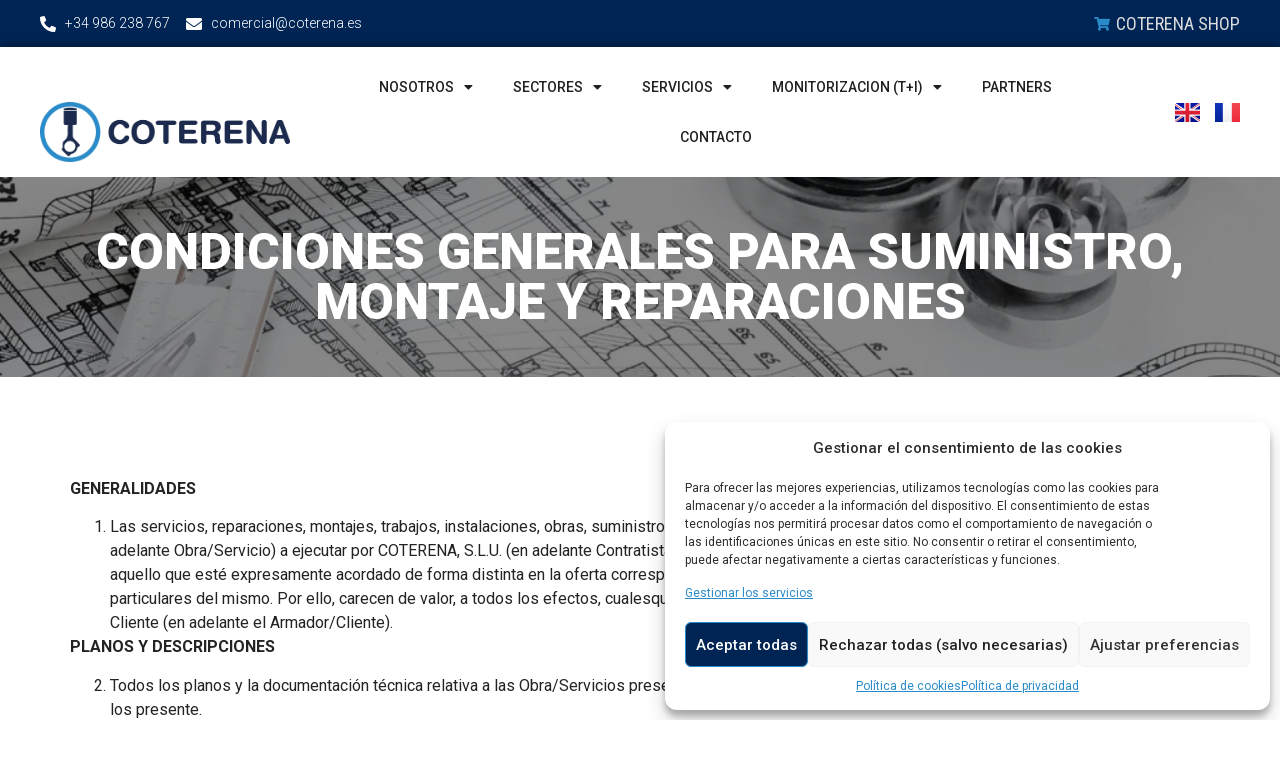

--- FILE ---
content_type: text/html; charset=UTF-8
request_url: http://coterena.es/condiciones-generales-para-suministro-montaje-reparaciones/
body_size: 28198
content:
<!doctype html><html lang="es-ES" prefix="og: https://ogp.me/ns#"><head><meta charset="UTF-8"><meta name="viewport" content="width=device-width, initial-scale=1"><link rel="profile" href="https://gmpg.org/xfn/11"><link rel="alternate" href="https://coterena.es/en/general-conditions-for-delivery-installation-repairs/" hreflang="en" /><link rel="alternate" href="https://coterena.es/condiciones-generales-para-suministro-montaje-reparaciones/" hreflang="es" /><link rel="alternate" href="https://coterena.es/fr/conditions-generales-de-livraison-dinstallation-et-de-reparation/" hreflang="fr" /><link media="all" href="http://coterena.es/wp-content/cache/autoptimize/css/autoptimize_8759f4670e5854f66691f546fc610195.css" rel="stylesheet"><title>Condiciones generales para suministro, montaje y reparaciones | Coterena</title><meta name="description" content="GENERALIDADES"/><meta name="robots" content="follow, noindex"/><meta property="og:locale" content="es_ES" /><meta property="og:type" content="article" /><meta property="og:title" content="Condiciones generales para suministro, montaje y reparaciones | Coterena" /><meta property="og:description" content="GENERALIDADES" /><meta property="og:url" content="https://coterena.es/condiciones-generales-para-suministro-montaje-reparaciones/" /><meta property="og:site_name" content="Coterena - Taller Naval e Industrial" /><meta property="og:updated_time" content="2023-10-30T13:25:31+00:00" /><meta property="article:published_time" content="2023-03-07T11:44:24+00:00" /><meta property="article:modified_time" content="2023-10-30T13:25:31+00:00" /><meta name="twitter:card" content="summary_large_image" /><meta name="twitter:title" content="Condiciones generales para suministro, montaje y reparaciones | Coterena" /><meta name="twitter:description" content="GENERALIDADES" /><meta name="twitter:site" content="@Coterena" /><meta name="twitter:creator" content="@Coterena" /><meta name="twitter:label1" content="Tiempo de lectura" /><meta name="twitter:data1" content="18 minutos" /> <script type="application/ld+json" class="rank-math-schema">{"@context":"https://schema.org","@graph":[{"@type":["Person","Organization"],"@id":"https://coterena.es/#person","name":"Coterena - Taller Naval e Industrial","sameAs":["https://twitter.com/Coterena"],"logo":{"@type":"ImageObject","@id":"https://coterena.es/#logo","url":"https://coterena.es/wp-content/uploads/2023/03/Recurso-1-150x145.png","contentUrl":"https://coterena.es/wp-content/uploads/2023/03/Recurso-1-150x145.png","caption":"Coterena - Taller Naval e Industrial","inLanguage":"es"},"image":{"@type":"ImageObject","@id":"https://coterena.es/#logo","url":"https://coterena.es/wp-content/uploads/2023/03/Recurso-1-150x145.png","contentUrl":"https://coterena.es/wp-content/uploads/2023/03/Recurso-1-150x145.png","caption":"Coterena - Taller Naval e Industrial","inLanguage":"es"}},{"@type":"WebSite","@id":"https://coterena.es/#website","url":"https://coterena.es","name":"Coterena - Taller Naval e Industrial","publisher":{"@id":"https://coterena.es/#person"},"inLanguage":"es"},{"@type":"WebPage","@id":"https://coterena.es/condiciones-generales-para-suministro-montaje-reparaciones/#webpage","url":"https://coterena.es/condiciones-generales-para-suministro-montaje-reparaciones/","name":"Condiciones generales para suministro, montaje y reparaciones | Coterena","datePublished":"2023-03-07T11:44:24+00:00","dateModified":"2023-10-30T13:25:31+00:00","isPartOf":{"@id":"https://coterena.es/#website"},"inLanguage":"es"},{"@type":"Person","@id":"https://coterena.es/author/coterena/","name":"Coterena","url":"https://coterena.es/author/coterena/","image":{"@type":"ImageObject","@id":"https://secure.gravatar.com/avatar/07dcf85b574836ee50eae5cdcf3a73f89b5e3df991cb1ffbc47ffadba776ed13?s=96&amp;d=mm&amp;r=g","url":"https://secure.gravatar.com/avatar/07dcf85b574836ee50eae5cdcf3a73f89b5e3df991cb1ffbc47ffadba776ed13?s=96&amp;d=mm&amp;r=g","caption":"Coterena","inLanguage":"es"},"sameAs":["https://coterena.es"]},{"@type":"Article","headline":"Condiciones generales para suministro, montaje y reparaciones | Coterena","datePublished":"2023-03-07T11:44:24+00:00","dateModified":"2023-10-30T13:25:31+00:00","author":{"@id":"https://coterena.es/author/coterena/","name":"Coterena"},"publisher":{"@id":"https://coterena.es/#person"},"description":"GENERALIDADES","name":"Condiciones generales para suministro, montaje y reparaciones | Coterena","@id":"https://coterena.es/condiciones-generales-para-suministro-montaje-reparaciones/#richSnippet","isPartOf":{"@id":"https://coterena.es/condiciones-generales-para-suministro-montaje-reparaciones/#webpage"},"inLanguage":"es","mainEntityOfPage":{"@id":"https://coterena.es/condiciones-generales-para-suministro-montaje-reparaciones/#webpage"}}]}</script> <link rel='dns-prefetch' href='//www.googletagmanager.com' /><link rel="alternate" type="application/rss+xml" title="Coterena &raquo; Feed" href="https://coterena.es/feed/" /><link rel="alternate" type="application/rss+xml" title="Coterena &raquo; Feed de los comentarios" href="https://coterena.es/comments/feed/" /><link rel="alternate" title="oEmbed (JSON)" type="application/json+oembed" href="https://coterena.es/wp-json/oembed/1.0/embed?url=https%3A%2F%2Fcoterena.es%2Fcondiciones-generales-para-suministro-montaje-reparaciones%2F" /><link rel="alternate" title="oEmbed (XML)" type="text/xml+oembed" href="https://coterena.es/wp-json/oembed/1.0/embed?url=https%3A%2F%2Fcoterena.es%2Fcondiciones-generales-para-suministro-montaje-reparaciones%2F&#038;format=xml" /><style id='wp-img-auto-sizes-contain-inline-css'>img:is([sizes=auto i],[sizes^="auto," i]){contain-intrinsic-size:3000px 1500px}</style><style id='wp-emoji-styles-inline-css'>img.wp-smiley,img.emoji{display:inline !important;border:none !important;box-shadow:none !important;height:1em !important;width:1em !important;margin:0 .07em !important;vertical-align:-.1em !important;background:0 0 !important;padding:0 !important}</style><style id='classic-theme-styles-inline-css'>/*! This file is auto-generated */
.wp-block-button__link{color:#fff;background-color:#32373c;border-radius:9999px;box-shadow:none;text-decoration:none;padding:calc(.667em + 2px) calc(1.333em + 2px);font-size:1.125em}.wp-block-file__button{background:#32373c;color:#fff;text-decoration:none}</style><link rel='stylesheet' id='elementor-post-6-css' href='http://coterena.es/wp-content/cache/autoptimize/css/autoptimize_single_fb793fdf44ab0646368f0b091afa71f5.css?ver=1699947564' media='all' /><link rel='stylesheet' id='elementor-global-css' href='http://coterena.es/wp-content/cache/autoptimize/css/autoptimize_single_a1ff8fa87a71a578e9ac07728cec04ce.css?ver=1702281606' media='all' /><link rel='stylesheet' id='elementor-post-94-css' href='http://coterena.es/wp-content/cache/autoptimize/css/autoptimize_single_7a86b633946da095a0b5fc2b66112d4e.css?ver=1700121996' media='all' /><link rel='stylesheet' id='elementor-post-22-css' href='http://coterena.es/wp-content/cache/autoptimize/css/autoptimize_single_951976f1cbb9f15540ae41ce7a603226.css?ver=1699947560' media='all' /><link rel='stylesheet' id='elementor-post-25-css' href='http://coterena.es/wp-content/cache/autoptimize/css/autoptimize_single_e74f1f51b2377a2f9d3fbb19d7bb3872.css?ver=1726827266' media='all' /><link rel='stylesheet' id='google-fonts-1-css' href='https://fonts.googleapis.com/css?family=Roboto%3A100%2C100italic%2C200%2C200italic%2C300%2C300italic%2C400%2C400italic%2C500%2C500italic%2C600%2C600italic%2C700%2C700italic%2C800%2C800italic%2C900%2C900italic%7CRoboto+Slab%3A100%2C100italic%2C200%2C200italic%2C300%2C300italic%2C400%2C400italic%2C500%2C500italic%2C600%2C600italic%2C700%2C700italic%2C800%2C800italic%2C900%2C900italic%7CRoboto+Condensed%3A100%2C100italic%2C200%2C200italic%2C300%2C300italic%2C400%2C400italic%2C500%2C500italic%2C600%2C600italic%2C700%2C700italic%2C800%2C800italic%2C900%2C900italic&#038;display=auto&#038;ver=6.9' media='all' /><link rel="preconnect" href="https://fonts.gstatic.com/" crossorigin><script src="http://coterena.es/wp-includes/js/jquery/jquery.min.js?ver=3.7.1" id="jquery-core-js"></script> <script defer='defer' src="http://coterena.es/wp-includes/js/jquery/jquery-migrate.min.js?ver=3.4.1" id="jquery-migrate-js"></script> <script defer='defer' src="http://coterena.es/wp-content/plugins/elementor/assets/lib/font-awesome/js/v4-shims.min.js?ver=3.17.3" id="font-awesome-4-shim-js"></script> 
 <script type="text/plain" data-service="google-analytics" data-category="statistics" defer='defer' data-cmplz-src="https://www.googletagmanager.com/gtag/js?id=GT-NNVBQTJ" id="google_gtagjs-js" async></script> <script defer id="google_gtagjs-js-after" src="[data-uri]"></script> <link rel="https://api.w.org/" href="https://coterena.es/wp-json/" /><link rel="alternate" title="JSON" type="application/json" href="https://coterena.es/wp-json/wp/v2/pages/94" /><link rel="EditURI" type="application/rsd+xml" title="RSD" href="https://coterena.es/xmlrpc.php?rsd" /><meta name="generator" content="WordPress 6.9" /><link rel='shortlink' href='https://coterena.es/?p=94' /><meta name="generator" content="Site Kit by Google 1.170.0" /><style>.cmplz-hidden{display:none!important}</style><meta name="generator" content="Elementor 3.17.3; features: e_dom_optimization, e_optimized_assets_loading, e_optimized_css_loading, additional_custom_breakpoints; settings: css_print_method-external, google_font-enabled, font_display-auto"><link rel="icon" href="https://coterena.es/wp-content/uploads/2023/03/cropped-COTERENA_POSITIVO-1-32x32.png" sizes="32x32" /><link rel="icon" href="https://coterena.es/wp-content/uploads/2023/03/cropped-COTERENA_POSITIVO-1-192x192.png" sizes="192x192" /><link rel="apple-touch-icon" href="https://coterena.es/wp-content/uploads/2023/03/cropped-COTERENA_POSITIVO-1-180x180.png" /><meta name="msapplication-TileImage" content="https://coterena.es/wp-content/uploads/2023/03/cropped-COTERENA_POSITIVO-1-270x270.png" /></head><body data-cmplz=2 class="wp-singular page-template-default page page-id-94 wp-custom-logo wp-theme-hello-elementor elementor-default elementor-kit-6 elementor-page elementor-page-94"> <a class="skip-link screen-reader-text" href="#content">Ir al contenido</a><div data-elementor-type="header" data-elementor-id="22" class="elementor elementor-22 elementor-location-header" data-elementor-post-type="elementor_library"><section class="ob-is-breaking-bad elementor-section elementor-top-section elementor-element elementor-element-2f59b9b elementor-section-boxed elementor-section-height-default elementor-section-height-default" data-id="2f59b9b" data-element_type="section" data-settings="{&quot;background_background&quot;:&quot;classic&quot;,&quot;_ob_bbad_use_it&quot;:&quot;yes&quot;,&quot;_ob_bbad_sssic_use&quot;:&quot;no&quot;,&quot;_ob_glider_is_slider&quot;:&quot;no&quot;}"><div class="elementor-container elementor-column-gap-default"><div class="elementor-column elementor-col-50 elementor-top-column elementor-element elementor-element-074ec01" data-id="074ec01" data-element_type="column" data-settings="{&quot;_ob_bbad_is_stalker&quot;:&quot;no&quot;,&quot;_ob_teleporter_use&quot;:false,&quot;_ob_column_hoveranimator&quot;:&quot;no&quot;,&quot;_ob_column_has_pseudo&quot;:&quot;no&quot;}"><div class="elementor-widget-wrap elementor-element-populated"><div class="elementor-element elementor-element-a47d953 elementor-icon-list--layout-inline elementor-mobile-align-left elementor-list-item-link-full_width ob-has-background-overlay elementor-widget elementor-widget-icon-list" data-id="a47d953" data-element_type="widget" data-settings="{&quot;_ob_perspektive_use&quot;:&quot;no&quot;,&quot;_ob_poopart_use&quot;:&quot;yes&quot;,&quot;_ob_shadough_use&quot;:&quot;no&quot;,&quot;_ob_allow_hoveranimator&quot;:&quot;no&quot;,&quot;_ob_widget_stalker_use&quot;:&quot;no&quot;}" data-widget_type="icon-list.default"><div class="elementor-widget-container"><ul class="elementor-icon-list-items elementor-inline-items"><li class="elementor-icon-list-item elementor-inline-item"> <a href="tel:+34%20986%20238%20767"> <span class="elementor-icon-list-icon"> <i aria-hidden="true" class="fas fa-phone-alt"></i> </span> <span class="elementor-icon-list-text">+34 986 238 767</span> </a></li><li class="elementor-icon-list-item elementor-inline-item"> <a href="mailto:comercial@coterena.es"> <span class="elementor-icon-list-icon"> <i aria-hidden="true" class="fas fa-envelope"></i> </span> <span class="elementor-icon-list-text">comercial@coterena.es</span> </a></li></ul></div></div></div></div><div class="elementor-column elementor-col-50 elementor-top-column elementor-element elementor-element-f2fd2ca" data-id="f2fd2ca" data-element_type="column" data-settings="{&quot;_ob_bbad_is_stalker&quot;:&quot;no&quot;,&quot;_ob_teleporter_use&quot;:false,&quot;_ob_column_hoveranimator&quot;:&quot;no&quot;,&quot;_ob_column_has_pseudo&quot;:&quot;no&quot;}"><div class="elementor-widget-wrap elementor-element-populated"><div class="elementor-element elementor-element-429ec64 elementor-align-right elementor-mobile-align-right elementor-icon-list--layout-traditional elementor-list-item-link-full_width ob-has-background-overlay elementor-widget elementor-widget-icon-list" data-id="429ec64" data-element_type="widget" data-settings="{&quot;_ob_perspektive_use&quot;:&quot;no&quot;,&quot;_ob_poopart_use&quot;:&quot;yes&quot;,&quot;_ob_shadough_use&quot;:&quot;no&quot;,&quot;_ob_allow_hoveranimator&quot;:&quot;no&quot;,&quot;_ob_widget_stalker_use&quot;:&quot;no&quot;}" data-widget_type="icon-list.default"><div class="elementor-widget-container"><ul class="elementor-icon-list-items"><li class="elementor-icon-list-item"> <a href="https://coterena.es/shop/" target="_blank"> <span class="elementor-icon-list-icon"> <i aria-hidden="true" class="fas fa-shopping-cart"></i> </span> <span class="elementor-icon-list-text">COTERENA SHOP</span> </a></li></ul></div></div></div></div></div></section><section class="ob-is-breaking-bad elementor-section elementor-top-section elementor-element elementor-element-2d97aad elementor-hidden-mobile elementor-section-boxed elementor-section-height-default elementor-section-height-default" data-id="2d97aad" data-element_type="section" data-settings="{&quot;background_background&quot;:&quot;classic&quot;,&quot;sticky&quot;:&quot;top&quot;,&quot;_ob_bbad_use_it&quot;:&quot;yes&quot;,&quot;_ob_bbad_sssic_use&quot;:&quot;no&quot;,&quot;_ob_glider_is_slider&quot;:&quot;no&quot;,&quot;sticky_on&quot;:[&quot;desktop&quot;,&quot;tablet&quot;,&quot;mobile&quot;],&quot;sticky_offset&quot;:0,&quot;sticky_effects_offset&quot;:0}"><div class="elementor-container elementor-column-gap-default"><div class="elementor-column elementor-col-50 elementor-top-column elementor-element elementor-element-7343d6f" data-id="7343d6f" data-element_type="column" data-settings="{&quot;_ob_bbad_is_stalker&quot;:&quot;no&quot;,&quot;_ob_teleporter_use&quot;:false,&quot;_ob_column_hoveranimator&quot;:&quot;no&quot;,&quot;_ob_column_has_pseudo&quot;:&quot;no&quot;}"><div class="elementor-widget-wrap elementor-element-populated"><div class="elementor-element elementor-element-222eb83 ob-has-background-overlay elementor-widget elementor-widget-theme-site-logo elementor-widget-image" data-id="222eb83" data-element_type="widget" data-settings="{&quot;_ob_perspektive_use&quot;:&quot;no&quot;,&quot;_ob_poopart_use&quot;:&quot;yes&quot;,&quot;_ob_shadough_use&quot;:&quot;no&quot;,&quot;_ob_allow_hoveranimator&quot;:&quot;no&quot;,&quot;_ob_widget_stalker_use&quot;:&quot;no&quot;}" data-widget_type="theme-site-logo.default"><div class="elementor-widget-container"><style>/*! elementor - v3.17.0 - 08-11-2023 */
.elementor-widget-image{text-align:center}.elementor-widget-image a{display:inline-block}.elementor-widget-image a img[src$=".svg"]{width:48px}.elementor-widget-image img{vertical-align:middle;display:inline-block}</style><a href="https://coterena.es"> <noscript><img width="600" height="145" src="https://coterena.es/wp-content/uploads/2023/03/Recurso-1.png" class="attachment-full size-full wp-image-603" alt="Coterena_Logotipo" srcset="https://coterena.es/wp-content/uploads/2023/03/Recurso-1.png 600w, https://coterena.es/wp-content/uploads/2023/03/Recurso-1-300x73.png 300w" sizes="(max-width: 600px) 100vw, 600px" /></noscript><img width="600" height="145" src='data:image/svg+xml,%3Csvg%20xmlns=%22http://www.w3.org/2000/svg%22%20viewBox=%220%200%20600%20145%22%3E%3C/svg%3E' data-src="https://coterena.es/wp-content/uploads/2023/03/Recurso-1.png" class="lazyload attachment-full size-full wp-image-603" alt="Coterena_Logotipo" data-srcset="https://coterena.es/wp-content/uploads/2023/03/Recurso-1.png 600w, https://coterena.es/wp-content/uploads/2023/03/Recurso-1-300x73.png 300w" data-sizes="(max-width: 600px) 100vw, 600px" /> </a></div></div></div></div><div class="elementor-column elementor-col-50 elementor-top-column elementor-element elementor-element-c8d35b0" data-id="c8d35b0" data-element_type="column" data-settings="{&quot;_ob_bbad_is_stalker&quot;:&quot;no&quot;,&quot;_ob_teleporter_use&quot;:false,&quot;_ob_column_hoveranimator&quot;:&quot;no&quot;,&quot;_ob_column_has_pseudo&quot;:&quot;no&quot;}"><div class="elementor-widget-wrap elementor-element-populated"><section class="ob-is-breaking-bad ob-bb-inner elementor-section elementor-inner-section elementor-element elementor-element-c3fce1c elementor-section-boxed elementor-section-height-default elementor-section-height-default" data-id="c3fce1c" data-element_type="section" data-settings="{&quot;_ob_bbad_use_it&quot;:&quot;yes&quot;,&quot;_ob_bbad_sssic_use&quot;:&quot;no&quot;,&quot;_ob_glider_is_slider&quot;:&quot;no&quot;}"><div class="elementor-container elementor-column-gap-default"><div class="elementor-column elementor-col-50 elementor-inner-column elementor-element elementor-element-37dd4e3" data-id="37dd4e3" data-element_type="column" data-settings="{&quot;_ob_bbad_is_stalker&quot;:&quot;no&quot;,&quot;_ob_teleporter_use&quot;:false,&quot;_ob_column_hoveranimator&quot;:&quot;no&quot;,&quot;_ob_column_has_pseudo&quot;:&quot;no&quot;}"><div class="elementor-widget-wrap elementor-element-populated"><div class="elementor-element elementor-element-7e3c8d1 elementor-nav-menu--dropdown-mobile elementor-nav-menu--stretch elementor-nav-menu__align-center elementor-nav-menu__text-align-center elementor-nav-menu--toggle elementor-nav-menu--burger ob-has-background-overlay elementor-widget elementor-widget-nav-menu" data-id="7e3c8d1" data-element_type="widget" data-settings="{&quot;full_width&quot;:&quot;stretch&quot;,&quot;layout&quot;:&quot;horizontal&quot;,&quot;submenu_icon&quot;:{&quot;value&quot;:&quot;&lt;i class=\&quot;fas fa-caret-down\&quot;&gt;&lt;\/i&gt;&quot;,&quot;library&quot;:&quot;fa-solid&quot;},&quot;toggle&quot;:&quot;burger&quot;,&quot;_ob_perspektive_use&quot;:&quot;no&quot;,&quot;_ob_poopart_use&quot;:&quot;yes&quot;,&quot;_ob_shadough_use&quot;:&quot;no&quot;,&quot;_ob_allow_hoveranimator&quot;:&quot;no&quot;,&quot;_ob_widget_stalker_use&quot;:&quot;no&quot;}" data-widget_type="nav-menu.default"><div class="elementor-widget-container"><nav class="elementor-nav-menu--main elementor-nav-menu__container elementor-nav-menu--layout-horizontal e--pointer-background e--animation-fade"><ul id="menu-1-7e3c8d1" class="elementor-nav-menu"><li class="menu-item menu-item-type-custom menu-item-object-custom menu-item-has-children menu-item-104"><a href="https://coterena.es/la-empresa/" class="elementor-item">Nosotros</a><ul class="sub-menu elementor-nav-menu--dropdown"><li class="menu-item menu-item-type-post_type menu-item-object-page menu-item-110"><a href="https://coterena.es/la-empresa/" class="elementor-sub-item">La Empresa</a></li><li class="menu-item menu-item-type-post_type menu-item-object-page menu-item-114"><a href="https://coterena.es/infraestructuras-y-medios/" class="elementor-sub-item">Infraestructuras y medios</a></li><li class="menu-item menu-item-type-post_type menu-item-object-page menu-item-113"><a href="https://coterena.es/calidad/" class="elementor-sub-item">Calidad</a></li><li class="menu-item menu-item-type-post_type menu-item-object-page menu-item-109"><a href="https://coterena.es/certificaciones/" class="elementor-sub-item">Certificaciones</a></li></ul></li><li class="menu-item menu-item-type-custom menu-item-object-custom menu-item-has-children menu-item-115"><a href="https://coterena.es/sector-industrial/" class="elementor-item">Sectores</a><ul class="sub-menu elementor-nav-menu--dropdown"><li class="menu-item menu-item-type-post_type menu-item-object-page menu-item-111"><a href="https://coterena.es/sector-industrial/" class="elementor-sub-item">Sector Industrial</a></li><li class="menu-item menu-item-type-post_type menu-item-object-page menu-item-112"><a href="https://coterena.es/sector-naval/" class="elementor-sub-item">Sector Naval</a></li></ul></li><li class="menu-item menu-item-type-custom menu-item-object-custom menu-item-has-children menu-item-116"><a href="https://coterena.es/reparacion/" class="elementor-item">Servicios</a><ul class="sub-menu elementor-nav-menu--dropdown"><li class="menu-item menu-item-type-post_type menu-item-object-page menu-item-129"><a href="https://coterena.es/reparacion/" class="elementor-sub-item">Reparación</a></li><li class="menu-item menu-item-type-post_type menu-item-object-page menu-item-128"><a href="https://coterena.es/oficina-tecnica/" class="elementor-sub-item">Oficina Técnica</a></li><li class="menu-item menu-item-type-post_type menu-item-object-page menu-item-127"><a href="https://coterena.es/instalacion-y-puesta-en-marcha/" class="elementor-sub-item">Instalación y Puesta en Marcha</a></li><li class="menu-item menu-item-type-post_type menu-item-object-page menu-item-126"><a href="https://coterena.es/mantenimiento/" class="elementor-sub-item">Mantenimiento</a></li><li class="menu-item menu-item-type-post_type menu-item-object-page menu-item-125"><a href="https://coterena.es/repuestos-y-postventa/" class="elementor-sub-item">Repuestos y Postventa</a></li></ul></li><li class="menu-item menu-item-type-custom menu-item-object-custom menu-item-has-children menu-item-117"><a href="https://coterena.es/departamento-de-monitorizacion/" class="elementor-item">Monitorizacion (T+i)</a><ul class="sub-menu elementor-nav-menu--dropdown"><li class="menu-item menu-item-type-post_type menu-item-object-page menu-item-134"><a href="https://coterena.es/departamento-de-monitorizacion/" class="elementor-sub-item">Monitorización</a></li><li class="menu-item menu-item-type-post_type menu-item-object-page menu-item-130"><a href="https://coterena.es/analisis-dinamicos/" class="elementor-sub-item">Análisis Dinámicos</a></li><li class="menu-item menu-item-type-post_type menu-item-object-page menu-item-131"><a href="https://coterena.es/analisis-estaticos/" class="elementor-sub-item">Análisis Estáticos</a></li><li class="menu-item menu-item-type-post_type menu-item-object-page menu-item-133"><a href="https://coterena.es/eficiencia-energetica/" class="elementor-sub-item">Eficiencia Energética y Ambiental</a></li><li class="menu-item menu-item-type-post_type menu-item-object-page menu-item-132"><a href="https://coterena.es/argos/" class="elementor-sub-item">Argos</a></li></ul></li><li class="menu-item menu-item-type-post_type menu-item-object-page menu-item-2978"><a href="https://coterena.es/partners/" class="elementor-item">PARTNERS</a></li><li class="menu-item menu-item-type-post_type menu-item-object-page menu-item-138"><a href="https://coterena.es/contacto/" class="elementor-item">Contacto</a></li></ul></nav><div class="elementor-menu-toggle" role="button" tabindex="0" aria-label="Alternar menú" aria-expanded="false"> <i aria-hidden="true" role="presentation" class="elementor-menu-toggle__icon--open eicon-menu-bar"></i><i aria-hidden="true" role="presentation" class="elementor-menu-toggle__icon--close eicon-close"></i> <span class="elementor-screen-only">Menú</span></div><nav class="elementor-nav-menu--dropdown elementor-nav-menu__container" aria-hidden="true"><ul id="menu-2-7e3c8d1" class="elementor-nav-menu"><li class="menu-item menu-item-type-custom menu-item-object-custom menu-item-has-children menu-item-104"><a href="https://coterena.es/la-empresa/" class="elementor-item" tabindex="-1">Nosotros</a><ul class="sub-menu elementor-nav-menu--dropdown"><li class="menu-item menu-item-type-post_type menu-item-object-page menu-item-110"><a href="https://coterena.es/la-empresa/" class="elementor-sub-item" tabindex="-1">La Empresa</a></li><li class="menu-item menu-item-type-post_type menu-item-object-page menu-item-114"><a href="https://coterena.es/infraestructuras-y-medios/" class="elementor-sub-item" tabindex="-1">Infraestructuras y medios</a></li><li class="menu-item menu-item-type-post_type menu-item-object-page menu-item-113"><a href="https://coterena.es/calidad/" class="elementor-sub-item" tabindex="-1">Calidad</a></li><li class="menu-item menu-item-type-post_type menu-item-object-page menu-item-109"><a href="https://coterena.es/certificaciones/" class="elementor-sub-item" tabindex="-1">Certificaciones</a></li></ul></li><li class="menu-item menu-item-type-custom menu-item-object-custom menu-item-has-children menu-item-115"><a href="https://coterena.es/sector-industrial/" class="elementor-item" tabindex="-1">Sectores</a><ul class="sub-menu elementor-nav-menu--dropdown"><li class="menu-item menu-item-type-post_type menu-item-object-page menu-item-111"><a href="https://coterena.es/sector-industrial/" class="elementor-sub-item" tabindex="-1">Sector Industrial</a></li><li class="menu-item menu-item-type-post_type menu-item-object-page menu-item-112"><a href="https://coterena.es/sector-naval/" class="elementor-sub-item" tabindex="-1">Sector Naval</a></li></ul></li><li class="menu-item menu-item-type-custom menu-item-object-custom menu-item-has-children menu-item-116"><a href="https://coterena.es/reparacion/" class="elementor-item" tabindex="-1">Servicios</a><ul class="sub-menu elementor-nav-menu--dropdown"><li class="menu-item menu-item-type-post_type menu-item-object-page menu-item-129"><a href="https://coterena.es/reparacion/" class="elementor-sub-item" tabindex="-1">Reparación</a></li><li class="menu-item menu-item-type-post_type menu-item-object-page menu-item-128"><a href="https://coterena.es/oficina-tecnica/" class="elementor-sub-item" tabindex="-1">Oficina Técnica</a></li><li class="menu-item menu-item-type-post_type menu-item-object-page menu-item-127"><a href="https://coterena.es/instalacion-y-puesta-en-marcha/" class="elementor-sub-item" tabindex="-1">Instalación y Puesta en Marcha</a></li><li class="menu-item menu-item-type-post_type menu-item-object-page menu-item-126"><a href="https://coterena.es/mantenimiento/" class="elementor-sub-item" tabindex="-1">Mantenimiento</a></li><li class="menu-item menu-item-type-post_type menu-item-object-page menu-item-125"><a href="https://coterena.es/repuestos-y-postventa/" class="elementor-sub-item" tabindex="-1">Repuestos y Postventa</a></li></ul></li><li class="menu-item menu-item-type-custom menu-item-object-custom menu-item-has-children menu-item-117"><a href="https://coterena.es/departamento-de-monitorizacion/" class="elementor-item" tabindex="-1">Monitorizacion (T+i)</a><ul class="sub-menu elementor-nav-menu--dropdown"><li class="menu-item menu-item-type-post_type menu-item-object-page menu-item-134"><a href="https://coterena.es/departamento-de-monitorizacion/" class="elementor-sub-item" tabindex="-1">Monitorización</a></li><li class="menu-item menu-item-type-post_type menu-item-object-page menu-item-130"><a href="https://coterena.es/analisis-dinamicos/" class="elementor-sub-item" tabindex="-1">Análisis Dinámicos</a></li><li class="menu-item menu-item-type-post_type menu-item-object-page menu-item-131"><a href="https://coterena.es/analisis-estaticos/" class="elementor-sub-item" tabindex="-1">Análisis Estáticos</a></li><li class="menu-item menu-item-type-post_type menu-item-object-page menu-item-133"><a href="https://coterena.es/eficiencia-energetica/" class="elementor-sub-item" tabindex="-1">Eficiencia Energética y Ambiental</a></li><li class="menu-item menu-item-type-post_type menu-item-object-page menu-item-132"><a href="https://coterena.es/argos/" class="elementor-sub-item" tabindex="-1">Argos</a></li></ul></li><li class="menu-item menu-item-type-post_type menu-item-object-page menu-item-2978"><a href="https://coterena.es/partners/" class="elementor-item" tabindex="-1">PARTNERS</a></li><li class="menu-item menu-item-type-post_type menu-item-object-page menu-item-138"><a href="https://coterena.es/contacto/" class="elementor-item" tabindex="-1">Contacto</a></li></ul></nav></div></div></div></div><div class="elementor-column elementor-col-50 elementor-inner-column elementor-element elementor-element-31e894f" data-id="31e894f" data-element_type="column" data-settings="{&quot;_ob_bbad_is_stalker&quot;:&quot;no&quot;,&quot;_ob_teleporter_use&quot;:false,&quot;_ob_column_hoveranimator&quot;:&quot;no&quot;,&quot;_ob_column_has_pseudo&quot;:&quot;no&quot;}"><div class="elementor-widget-wrap elementor-element-populated"><div class="elementor-element elementor-element-a9e287c cpel-switcher--align-right elementor-widget__width-initial cpel-switcher--layout-horizontal cpel-switcher--aspect-ratio-43 ob-has-background-overlay elementor-widget elementor-widget-polylang-language-switcher" data-id="a9e287c" data-element_type="widget" data-settings="{&quot;_ob_perspektive_use&quot;:&quot;no&quot;,&quot;_ob_poopart_use&quot;:&quot;yes&quot;,&quot;_ob_shadough_use&quot;:&quot;no&quot;,&quot;_ob_allow_hoveranimator&quot;:&quot;no&quot;,&quot;_ob_widget_stalker_use&quot;:&quot;no&quot;}" data-widget_type="polylang-language-switcher.default"><div class="elementor-widget-container"><nav class="cpel-switcher__nav"><ul class="cpel-switcher__list"><li class="cpel-switcher__lang"><a lang="en-GB" hreflang="en-GB" href="https://coterena.es/en/general-conditions-for-delivery-installation-repairs/"><span class="cpel-switcher__flag cpel-switcher__flag--gb"><img src="data:image/svg+xml;utf8,%3Csvg width='21' height='15' xmlns='http://www.w3.org/2000/svg'%3E%3Cdefs%3E%3ClinearGradient x1='50%' y1='0%' x2='50%' y2='100%' id='a'%3E%3Cstop stop-color='%23FFF' offset='0%'/%3E%3Cstop stop-color='%23F0F0F0' offset='100%'/%3E%3C/linearGradient%3E%3ClinearGradient x1='50%' y1='0%' x2='50%' y2='100%' id='b'%3E%3Cstop stop-color='%230A17A7' offset='0%'/%3E%3Cstop stop-color='%23030E88' offset='100%'/%3E%3C/linearGradient%3E%3ClinearGradient x1='50%' y1='0%' x2='50%' y2='100%' id='c'%3E%3Cstop stop-color='%23E6273E' offset='0%'/%3E%3Cstop stop-color='%23CF152B' offset='100%'/%3E%3C/linearGradient%3E%3C/defs%3E%3Cg fill='none' fill-rule='evenodd'%3E%3Cpath fill='url(%23a)' d='M0 0h21v15H0z'/%3E%3Cpath fill='url(%23b)' d='M-.002 0h21v15h-21z'/%3E%3Cpath d='M5.003 10H-.002V5h5.005L-2.082.22l1.118-1.657 8.962 6.045V-1h5v5.608l8.962-6.045L23.078.22 15.993 5h5.005v5h-5.005l7.085 4.78-1.118 1.657-8.962-6.045V16h-5v-5.608l-8.962 6.045-1.118-1.658L5.003 10z' fill='url(%23a)'/%3E%3Cpath d='M14.136 4.958l9.5-6.25a.25.25 0 00-.275-.417l-9.5 6.25a.25.25 0 10.275.417zm.732 5.522l8.515 5.74a.25.25 0 10.28-.415l-8.516-5.74a.25.25 0 00-.279.415zM6.142 4.526L-2.74-1.461a.25.25 0 00-.28.415L5.863 4.94a.25.25 0 00.279-.414zm.685 5.469l-9.845 6.53a.25.25 0 10.276.416l9.846-6.529a.25.25 0 00-.277-.417z' fill='%23DB1F35' fill-rule='nonzero'/%3E%3Cpath fill='url(%23c)' d='M-.002 9h9v6h3V9h9V6h-9V0h-3v6h-9z'/%3E%3C/g%3E%3C/svg%3E" alt="English" /></span></a></li><li class="cpel-switcher__lang"><a lang="fr-FR" hreflang="fr-FR" href="https://coterena.es/fr/conditions-generales-de-livraison-dinstallation-et-de-reparation/"><span class="cpel-switcher__flag cpel-switcher__flag--fr"><img src="data:image/svg+xml;utf8,%3Csvg width='21' height='15' xmlns='http://www.w3.org/2000/svg'%3E%3Cdefs%3E%3ClinearGradient x1='50%' y1='0%' x2='50%' y2='100%' id='a'%3E%3Cstop stop-color='%23FFF' offset='0%'/%3E%3Cstop stop-color='%23F0F0F0' offset='100%'/%3E%3C/linearGradient%3E%3ClinearGradient x1='50%' y1='0%' x2='50%' y2='100%' id='b'%3E%3Cstop stop-color='%23F44653' offset='0%'/%3E%3Cstop stop-color='%23EE2A39' offset='100%'/%3E%3C/linearGradient%3E%3ClinearGradient x1='50%' y1='0%' x2='50%' y2='100%' id='c'%3E%3Cstop stop-color='%231035BB' offset='0%'/%3E%3Cstop stop-color='%23042396' offset='100%'/%3E%3C/linearGradient%3E%3C/defs%3E%3Cg fill='none' fill-rule='evenodd'%3E%3Cpath fill='url(%23a)' d='M0 0h21v15H0z'/%3E%3Cpath fill='url(%23b)' d='M10 0h11v15H10z'/%3E%3Cpath fill='url(%23c)' d='M0 0h7v15H0z'/%3E%3Cpath fill='url(%23a)' d='M7 0h7v15H7z'/%3E%3C/g%3E%3C/svg%3E" alt="Français" /></span></a></li></ul></nav></div></div></div></div></div></section></div></div></div></section><section class="ob-is-breaking-bad elementor-section elementor-top-section elementor-element elementor-element-fd98217 elementor-hidden-desktop elementor-hidden-tablet elementor-section-boxed elementor-section-height-default elementor-section-height-default" data-id="fd98217" data-element_type="section" data-settings="{&quot;_ob_bbad_use_it&quot;:&quot;yes&quot;,&quot;_ob_bbad_sssic_use&quot;:&quot;no&quot;,&quot;_ob_glider_is_slider&quot;:&quot;no&quot;}"><div class="elementor-container elementor-column-gap-default"><div class="elementor-column elementor-col-33 elementor-top-column elementor-element elementor-element-df6b765" data-id="df6b765" data-element_type="column" data-settings="{&quot;_ob_bbad_is_stalker&quot;:&quot;no&quot;,&quot;_ob_teleporter_use&quot;:false,&quot;_ob_column_hoveranimator&quot;:&quot;no&quot;,&quot;_ob_column_has_pseudo&quot;:&quot;no&quot;}"><div class="elementor-widget-wrap elementor-element-populated"><div class="elementor-element elementor-element-4afe771 cpel-switcher--align-left cpel-switcher--layout-vertical cpel-switcher--aspect-ratio-43 ob-has-background-overlay elementor-widget elementor-widget-polylang-language-switcher" data-id="4afe771" data-element_type="widget" data-settings="{&quot;_ob_perspektive_use&quot;:&quot;no&quot;,&quot;_ob_poopart_use&quot;:&quot;yes&quot;,&quot;_ob_shadough_use&quot;:&quot;no&quot;,&quot;_ob_allow_hoveranimator&quot;:&quot;no&quot;,&quot;_ob_widget_stalker_use&quot;:&quot;no&quot;}" data-widget_type="polylang-language-switcher.default"><div class="elementor-widget-container"><nav class="cpel-switcher__nav"><ul class="cpel-switcher__list"><li class="cpel-switcher__lang"><a lang="en-GB" hreflang="en-GB" href="https://coterena.es/en/general-conditions-for-delivery-installation-repairs/"><span class="cpel-switcher__flag cpel-switcher__flag--gb"><img src="data:image/svg+xml;utf8,%3Csvg width='21' height='15' xmlns='http://www.w3.org/2000/svg'%3E%3Cdefs%3E%3ClinearGradient x1='50%' y1='0%' x2='50%' y2='100%' id='a'%3E%3Cstop stop-color='%23FFF' offset='0%'/%3E%3Cstop stop-color='%23F0F0F0' offset='100%'/%3E%3C/linearGradient%3E%3ClinearGradient x1='50%' y1='0%' x2='50%' y2='100%' id='b'%3E%3Cstop stop-color='%230A17A7' offset='0%'/%3E%3Cstop stop-color='%23030E88' offset='100%'/%3E%3C/linearGradient%3E%3ClinearGradient x1='50%' y1='0%' x2='50%' y2='100%' id='c'%3E%3Cstop stop-color='%23E6273E' offset='0%'/%3E%3Cstop stop-color='%23CF152B' offset='100%'/%3E%3C/linearGradient%3E%3C/defs%3E%3Cg fill='none' fill-rule='evenodd'%3E%3Cpath fill='url(%23a)' d='M0 0h21v15H0z'/%3E%3Cpath fill='url(%23b)' d='M-.002 0h21v15h-21z'/%3E%3Cpath d='M5.003 10H-.002V5h5.005L-2.082.22l1.118-1.657 8.962 6.045V-1h5v5.608l8.962-6.045L23.078.22 15.993 5h5.005v5h-5.005l7.085 4.78-1.118 1.657-8.962-6.045V16h-5v-5.608l-8.962 6.045-1.118-1.658L5.003 10z' fill='url(%23a)'/%3E%3Cpath d='M14.136 4.958l9.5-6.25a.25.25 0 00-.275-.417l-9.5 6.25a.25.25 0 10.275.417zm.732 5.522l8.515 5.74a.25.25 0 10.28-.415l-8.516-5.74a.25.25 0 00-.279.415zM6.142 4.526L-2.74-1.461a.25.25 0 00-.28.415L5.863 4.94a.25.25 0 00.279-.414zm.685 5.469l-9.845 6.53a.25.25 0 10.276.416l9.846-6.529a.25.25 0 00-.277-.417z' fill='%23DB1F35' fill-rule='nonzero'/%3E%3Cpath fill='url(%23c)' d='M-.002 9h9v6h3V9h9V6h-9V0h-3v6h-9z'/%3E%3C/g%3E%3C/svg%3E" alt="English" /></span></a></li><li class="cpel-switcher__lang"><a lang="fr-FR" hreflang="fr-FR" href="https://coterena.es/fr/conditions-generales-de-livraison-dinstallation-et-de-reparation/"><span class="cpel-switcher__flag cpel-switcher__flag--fr"><img src="data:image/svg+xml;utf8,%3Csvg width='21' height='15' xmlns='http://www.w3.org/2000/svg'%3E%3Cdefs%3E%3ClinearGradient x1='50%' y1='0%' x2='50%' y2='100%' id='a'%3E%3Cstop stop-color='%23FFF' offset='0%'/%3E%3Cstop stop-color='%23F0F0F0' offset='100%'/%3E%3C/linearGradient%3E%3ClinearGradient x1='50%' y1='0%' x2='50%' y2='100%' id='b'%3E%3Cstop stop-color='%23F44653' offset='0%'/%3E%3Cstop stop-color='%23EE2A39' offset='100%'/%3E%3C/linearGradient%3E%3ClinearGradient x1='50%' y1='0%' x2='50%' y2='100%' id='c'%3E%3Cstop stop-color='%231035BB' offset='0%'/%3E%3Cstop stop-color='%23042396' offset='100%'/%3E%3C/linearGradient%3E%3C/defs%3E%3Cg fill='none' fill-rule='evenodd'%3E%3Cpath fill='url(%23a)' d='M0 0h21v15H0z'/%3E%3Cpath fill='url(%23b)' d='M10 0h11v15H10z'/%3E%3Cpath fill='url(%23c)' d='M0 0h7v15H0z'/%3E%3Cpath fill='url(%23a)' d='M7 0h7v15H7z'/%3E%3C/g%3E%3C/svg%3E" alt="Français" /></span></a></li></ul></nav></div></div></div></div><div class="elementor-column elementor-col-33 elementor-top-column elementor-element elementor-element-f8cd1c7" data-id="f8cd1c7" data-element_type="column" data-settings="{&quot;_ob_bbad_is_stalker&quot;:&quot;no&quot;,&quot;_ob_teleporter_use&quot;:false,&quot;_ob_column_hoveranimator&quot;:&quot;no&quot;,&quot;_ob_column_has_pseudo&quot;:&quot;no&quot;}"><div class="elementor-widget-wrap elementor-element-populated"><div class="elementor-element elementor-element-9ffa620 ob-has-background-overlay elementor-widget elementor-widget-theme-site-logo elementor-widget-image" data-id="9ffa620" data-element_type="widget" data-settings="{&quot;_ob_perspektive_use&quot;:&quot;no&quot;,&quot;_ob_poopart_use&quot;:&quot;yes&quot;,&quot;_ob_shadough_use&quot;:&quot;no&quot;,&quot;_ob_allow_hoveranimator&quot;:&quot;no&quot;,&quot;_ob_widget_stalker_use&quot;:&quot;no&quot;}" data-widget_type="theme-site-logo.default"><div class="elementor-widget-container"> <a href="https://coterena.es"> <noscript><img width="600" height="145" src="https://coterena.es/wp-content/uploads/2023/03/Recurso-1.png" class="attachment-full size-full wp-image-603" alt="Coterena_Logotipo" srcset="https://coterena.es/wp-content/uploads/2023/03/Recurso-1.png 600w, https://coterena.es/wp-content/uploads/2023/03/Recurso-1-300x73.png 300w" sizes="(max-width: 600px) 100vw, 600px" /></noscript><img width="600" height="145" src='data:image/svg+xml,%3Csvg%20xmlns=%22http://www.w3.org/2000/svg%22%20viewBox=%220%200%20600%20145%22%3E%3C/svg%3E' data-src="https://coterena.es/wp-content/uploads/2023/03/Recurso-1.png" class="lazyload attachment-full size-full wp-image-603" alt="Coterena_Logotipo" data-srcset="https://coterena.es/wp-content/uploads/2023/03/Recurso-1.png 600w, https://coterena.es/wp-content/uploads/2023/03/Recurso-1-300x73.png 300w" data-sizes="(max-width: 600px) 100vw, 600px" /> </a></div></div></div></div><div class="elementor-column elementor-col-33 elementor-top-column elementor-element elementor-element-f2efe83" data-id="f2efe83" data-element_type="column" data-settings="{&quot;_ob_bbad_is_stalker&quot;:&quot;no&quot;,&quot;_ob_teleporter_use&quot;:false,&quot;_ob_column_hoveranimator&quot;:&quot;no&quot;,&quot;_ob_column_has_pseudo&quot;:&quot;no&quot;}"><div class="elementor-widget-wrap elementor-element-populated"><div class="elementor-element elementor-element-3012fb7 elementor-nav-menu--dropdown-mobile elementor-nav-menu--stretch elementor-nav-menu__align-center elementor-nav-menu__text-align-center elementor-nav-menu--toggle elementor-nav-menu--burger ob-has-background-overlay elementor-widget elementor-widget-nav-menu" data-id="3012fb7" data-element_type="widget" data-settings="{&quot;full_width&quot;:&quot;stretch&quot;,&quot;layout&quot;:&quot;horizontal&quot;,&quot;submenu_icon&quot;:{&quot;value&quot;:&quot;&lt;i class=\&quot;fas fa-caret-down\&quot;&gt;&lt;\/i&gt;&quot;,&quot;library&quot;:&quot;fa-solid&quot;},&quot;toggle&quot;:&quot;burger&quot;,&quot;_ob_perspektive_use&quot;:&quot;no&quot;,&quot;_ob_poopart_use&quot;:&quot;yes&quot;,&quot;_ob_shadough_use&quot;:&quot;no&quot;,&quot;_ob_allow_hoveranimator&quot;:&quot;no&quot;,&quot;_ob_widget_stalker_use&quot;:&quot;no&quot;}" data-widget_type="nav-menu.default"><div class="elementor-widget-container"><nav class="elementor-nav-menu--main elementor-nav-menu__container elementor-nav-menu--layout-horizontal e--pointer-background e--animation-fade"><ul id="menu-1-3012fb7" class="elementor-nav-menu"><li class="menu-item menu-item-type-custom menu-item-object-custom menu-item-has-children menu-item-104"><a href="https://coterena.es/la-empresa/" class="elementor-item">Nosotros</a><ul class="sub-menu elementor-nav-menu--dropdown"><li class="menu-item menu-item-type-post_type menu-item-object-page menu-item-110"><a href="https://coterena.es/la-empresa/" class="elementor-sub-item">La Empresa</a></li><li class="menu-item menu-item-type-post_type menu-item-object-page menu-item-114"><a href="https://coterena.es/infraestructuras-y-medios/" class="elementor-sub-item">Infraestructuras y medios</a></li><li class="menu-item menu-item-type-post_type menu-item-object-page menu-item-113"><a href="https://coterena.es/calidad/" class="elementor-sub-item">Calidad</a></li><li class="menu-item menu-item-type-post_type menu-item-object-page menu-item-109"><a href="https://coterena.es/certificaciones/" class="elementor-sub-item">Certificaciones</a></li></ul></li><li class="menu-item menu-item-type-custom menu-item-object-custom menu-item-has-children menu-item-115"><a href="https://coterena.es/sector-industrial/" class="elementor-item">Sectores</a><ul class="sub-menu elementor-nav-menu--dropdown"><li class="menu-item menu-item-type-post_type menu-item-object-page menu-item-111"><a href="https://coterena.es/sector-industrial/" class="elementor-sub-item">Sector Industrial</a></li><li class="menu-item menu-item-type-post_type menu-item-object-page menu-item-112"><a href="https://coterena.es/sector-naval/" class="elementor-sub-item">Sector Naval</a></li></ul></li><li class="menu-item menu-item-type-custom menu-item-object-custom menu-item-has-children menu-item-116"><a href="https://coterena.es/reparacion/" class="elementor-item">Servicios</a><ul class="sub-menu elementor-nav-menu--dropdown"><li class="menu-item menu-item-type-post_type menu-item-object-page menu-item-129"><a href="https://coterena.es/reparacion/" class="elementor-sub-item">Reparación</a></li><li class="menu-item menu-item-type-post_type menu-item-object-page menu-item-128"><a href="https://coterena.es/oficina-tecnica/" class="elementor-sub-item">Oficina Técnica</a></li><li class="menu-item menu-item-type-post_type menu-item-object-page menu-item-127"><a href="https://coterena.es/instalacion-y-puesta-en-marcha/" class="elementor-sub-item">Instalación y Puesta en Marcha</a></li><li class="menu-item menu-item-type-post_type menu-item-object-page menu-item-126"><a href="https://coterena.es/mantenimiento/" class="elementor-sub-item">Mantenimiento</a></li><li class="menu-item menu-item-type-post_type menu-item-object-page menu-item-125"><a href="https://coterena.es/repuestos-y-postventa/" class="elementor-sub-item">Repuestos y Postventa</a></li></ul></li><li class="menu-item menu-item-type-custom menu-item-object-custom menu-item-has-children menu-item-117"><a href="https://coterena.es/departamento-de-monitorizacion/" class="elementor-item">Monitorizacion (T+i)</a><ul class="sub-menu elementor-nav-menu--dropdown"><li class="menu-item menu-item-type-post_type menu-item-object-page menu-item-134"><a href="https://coterena.es/departamento-de-monitorizacion/" class="elementor-sub-item">Monitorización</a></li><li class="menu-item menu-item-type-post_type menu-item-object-page menu-item-130"><a href="https://coterena.es/analisis-dinamicos/" class="elementor-sub-item">Análisis Dinámicos</a></li><li class="menu-item menu-item-type-post_type menu-item-object-page menu-item-131"><a href="https://coterena.es/analisis-estaticos/" class="elementor-sub-item">Análisis Estáticos</a></li><li class="menu-item menu-item-type-post_type menu-item-object-page menu-item-133"><a href="https://coterena.es/eficiencia-energetica/" class="elementor-sub-item">Eficiencia Energética y Ambiental</a></li><li class="menu-item menu-item-type-post_type menu-item-object-page menu-item-132"><a href="https://coterena.es/argos/" class="elementor-sub-item">Argos</a></li></ul></li><li class="menu-item menu-item-type-post_type menu-item-object-page menu-item-2978"><a href="https://coterena.es/partners/" class="elementor-item">PARTNERS</a></li><li class="menu-item menu-item-type-post_type menu-item-object-page menu-item-138"><a href="https://coterena.es/contacto/" class="elementor-item">Contacto</a></li></ul></nav><div class="elementor-menu-toggle" role="button" tabindex="0" aria-label="Alternar menú" aria-expanded="false"> <i aria-hidden="true" role="presentation" class="elementor-menu-toggle__icon--open eicon-menu-bar"></i><i aria-hidden="true" role="presentation" class="elementor-menu-toggle__icon--close eicon-close"></i> <span class="elementor-screen-only">Menú</span></div><nav class="elementor-nav-menu--dropdown elementor-nav-menu__container" aria-hidden="true"><ul id="menu-2-3012fb7" class="elementor-nav-menu"><li class="menu-item menu-item-type-custom menu-item-object-custom menu-item-has-children menu-item-104"><a href="https://coterena.es/la-empresa/" class="elementor-item" tabindex="-1">Nosotros</a><ul class="sub-menu elementor-nav-menu--dropdown"><li class="menu-item menu-item-type-post_type menu-item-object-page menu-item-110"><a href="https://coterena.es/la-empresa/" class="elementor-sub-item" tabindex="-1">La Empresa</a></li><li class="menu-item menu-item-type-post_type menu-item-object-page menu-item-114"><a href="https://coterena.es/infraestructuras-y-medios/" class="elementor-sub-item" tabindex="-1">Infraestructuras y medios</a></li><li class="menu-item menu-item-type-post_type menu-item-object-page menu-item-113"><a href="https://coterena.es/calidad/" class="elementor-sub-item" tabindex="-1">Calidad</a></li><li class="menu-item menu-item-type-post_type menu-item-object-page menu-item-109"><a href="https://coterena.es/certificaciones/" class="elementor-sub-item" tabindex="-1">Certificaciones</a></li></ul></li><li class="menu-item menu-item-type-custom menu-item-object-custom menu-item-has-children menu-item-115"><a href="https://coterena.es/sector-industrial/" class="elementor-item" tabindex="-1">Sectores</a><ul class="sub-menu elementor-nav-menu--dropdown"><li class="menu-item menu-item-type-post_type menu-item-object-page menu-item-111"><a href="https://coterena.es/sector-industrial/" class="elementor-sub-item" tabindex="-1">Sector Industrial</a></li><li class="menu-item menu-item-type-post_type menu-item-object-page menu-item-112"><a href="https://coterena.es/sector-naval/" class="elementor-sub-item" tabindex="-1">Sector Naval</a></li></ul></li><li class="menu-item menu-item-type-custom menu-item-object-custom menu-item-has-children menu-item-116"><a href="https://coterena.es/reparacion/" class="elementor-item" tabindex="-1">Servicios</a><ul class="sub-menu elementor-nav-menu--dropdown"><li class="menu-item menu-item-type-post_type menu-item-object-page menu-item-129"><a href="https://coterena.es/reparacion/" class="elementor-sub-item" tabindex="-1">Reparación</a></li><li class="menu-item menu-item-type-post_type menu-item-object-page menu-item-128"><a href="https://coterena.es/oficina-tecnica/" class="elementor-sub-item" tabindex="-1">Oficina Técnica</a></li><li class="menu-item menu-item-type-post_type menu-item-object-page menu-item-127"><a href="https://coterena.es/instalacion-y-puesta-en-marcha/" class="elementor-sub-item" tabindex="-1">Instalación y Puesta en Marcha</a></li><li class="menu-item menu-item-type-post_type menu-item-object-page menu-item-126"><a href="https://coterena.es/mantenimiento/" class="elementor-sub-item" tabindex="-1">Mantenimiento</a></li><li class="menu-item menu-item-type-post_type menu-item-object-page menu-item-125"><a href="https://coterena.es/repuestos-y-postventa/" class="elementor-sub-item" tabindex="-1">Repuestos y Postventa</a></li></ul></li><li class="menu-item menu-item-type-custom menu-item-object-custom menu-item-has-children menu-item-117"><a href="https://coterena.es/departamento-de-monitorizacion/" class="elementor-item" tabindex="-1">Monitorizacion (T+i)</a><ul class="sub-menu elementor-nav-menu--dropdown"><li class="menu-item menu-item-type-post_type menu-item-object-page menu-item-134"><a href="https://coterena.es/departamento-de-monitorizacion/" class="elementor-sub-item" tabindex="-1">Monitorización</a></li><li class="menu-item menu-item-type-post_type menu-item-object-page menu-item-130"><a href="https://coterena.es/analisis-dinamicos/" class="elementor-sub-item" tabindex="-1">Análisis Dinámicos</a></li><li class="menu-item menu-item-type-post_type menu-item-object-page menu-item-131"><a href="https://coterena.es/analisis-estaticos/" class="elementor-sub-item" tabindex="-1">Análisis Estáticos</a></li><li class="menu-item menu-item-type-post_type menu-item-object-page menu-item-133"><a href="https://coterena.es/eficiencia-energetica/" class="elementor-sub-item" tabindex="-1">Eficiencia Energética y Ambiental</a></li><li class="menu-item menu-item-type-post_type menu-item-object-page menu-item-132"><a href="https://coterena.es/argos/" class="elementor-sub-item" tabindex="-1">Argos</a></li></ul></li><li class="menu-item menu-item-type-post_type menu-item-object-page menu-item-2978"><a href="https://coterena.es/partners/" class="elementor-item" tabindex="-1">PARTNERS</a></li><li class="menu-item menu-item-type-post_type menu-item-object-page menu-item-138"><a href="https://coterena.es/contacto/" class="elementor-item" tabindex="-1">Contacto</a></li></ul></nav></div></div></div></div></div></section></div><main id="content" class="site-main post-94 page type-page status-publish hentry"><div class="page-content"><div data-elementor-type="wp-page" data-elementor-id="94" class="elementor elementor-94" data-elementor-post-type="page"><section class="ob-is-breaking-bad elementor-section elementor-top-section elementor-element elementor-element-23cc806 elementor-section-height-min-height elementor-section-boxed elementor-section-height-default elementor-section-items-middle" data-id="23cc806" data-element_type="section" data-settings="{&quot;background_background&quot;:&quot;classic&quot;,&quot;_ob_bbad_use_it&quot;:&quot;yes&quot;,&quot;_ob_bbad_sssic_use&quot;:&quot;no&quot;,&quot;_ob_glider_is_slider&quot;:&quot;no&quot;}"><div class="elementor-background-overlay"></div><div class="elementor-container elementor-column-gap-default"><div class="elementor-column elementor-col-100 elementor-top-column elementor-element elementor-element-c27261b" data-id="c27261b" data-element_type="column" data-settings="{&quot;_ob_bbad_is_stalker&quot;:&quot;no&quot;,&quot;_ob_teleporter_use&quot;:false,&quot;_ob_column_hoveranimator&quot;:&quot;no&quot;,&quot;_ob_column_has_pseudo&quot;:&quot;no&quot;}"><div class="elementor-widget-wrap elementor-element-populated"><div class="elementor-element elementor-element-affa149 ob-harakiri-inherit ob-has-background-overlay elementor-widget elementor-widget-heading" data-id="affa149" data-element_type="widget" data-settings="{&quot;_ob_use_harakiri&quot;:&quot;yes&quot;,&quot;_ob_harakiri_writing_mode&quot;:&quot;inherit&quot;,&quot;_ob_harakiri_text_clip&quot;:&quot;none&quot;,&quot;_ob_perspektive_use&quot;:&quot;no&quot;,&quot;_ob_poopart_use&quot;:&quot;yes&quot;,&quot;_ob_shadough_use&quot;:&quot;no&quot;,&quot;_ob_allow_hoveranimator&quot;:&quot;no&quot;,&quot;_ob_widget_stalker_use&quot;:&quot;no&quot;}" data-widget_type="heading.default"><div class="elementor-widget-container"><style>/*! elementor - v3.17.0 - 08-11-2023 */
.elementor-heading-title{padding:0;margin:0;line-height:1}.elementor-widget-heading .elementor-heading-title[class*=elementor-size-]>a{color:inherit;font-size:inherit;line-height:inherit}.elementor-widget-heading .elementor-heading-title.elementor-size-small{font-size:15px}.elementor-widget-heading .elementor-heading-title.elementor-size-medium{font-size:19px}.elementor-widget-heading .elementor-heading-title.elementor-size-large{font-size:29px}.elementor-widget-heading .elementor-heading-title.elementor-size-xl{font-size:39px}.elementor-widget-heading .elementor-heading-title.elementor-size-xxl{font-size:59px}</style><h2 class="elementor-heading-title elementor-size-default">Condiciones generales para suministro, montaje y reparaciones</h2></div></div></div></div></div></section><section class="ob-is-breaking-bad elementor-section elementor-top-section elementor-element elementor-element-a1516a8 elementor-section-boxed elementor-section-height-default elementor-section-height-default" data-id="a1516a8" data-element_type="section" data-settings="{&quot;background_background&quot;:&quot;classic&quot;,&quot;_ob_bbad_use_it&quot;:&quot;yes&quot;,&quot;_ob_bbad_sssic_use&quot;:&quot;no&quot;,&quot;_ob_glider_is_slider&quot;:&quot;no&quot;}"><div class="elementor-container elementor-column-gap-default"><div class="elementor-column elementor-col-100 elementor-top-column elementor-element elementor-element-f909d02" data-id="f909d02" data-element_type="column" data-settings="{&quot;_ob_bbad_is_stalker&quot;:&quot;no&quot;,&quot;_ob_teleporter_use&quot;:false,&quot;_ob_column_hoveranimator&quot;:&quot;no&quot;,&quot;_ob_column_has_pseudo&quot;:&quot;no&quot;}"><div class="elementor-widget-wrap elementor-element-populated"><div class="elementor-element elementor-element-14ac409 elementor-widget__width-initial ob-harakiri-inherit ob-has-background-overlay elementor-widget elementor-widget-text-editor" data-id="14ac409" data-element_type="widget" data-settings="{&quot;_ob_use_harakiri&quot;:&quot;yes&quot;,&quot;_ob_harakiri_writing_mode&quot;:&quot;inherit&quot;,&quot;_ob_postman_use&quot;:&quot;no&quot;,&quot;_ob_perspektive_use&quot;:&quot;no&quot;,&quot;_ob_poopart_use&quot;:&quot;yes&quot;,&quot;_ob_shadough_use&quot;:&quot;no&quot;,&quot;_ob_allow_hoveranimator&quot;:&quot;no&quot;,&quot;_ob_widget_stalker_use&quot;:&quot;no&quot;}" data-widget_type="text-editor.default"><div class="elementor-widget-container"><style>/*! elementor - v3.17.0 - 08-11-2023 */
.elementor-widget-text-editor.elementor-drop-cap-view-stacked .elementor-drop-cap{background-color:#69727d;color:#fff}.elementor-widget-text-editor.elementor-drop-cap-view-framed .elementor-drop-cap{color:#69727d;border:3px solid;background-color:transparent}.elementor-widget-text-editor:not(.elementor-drop-cap-view-default) .elementor-drop-cap{margin-top:8px}.elementor-widget-text-editor:not(.elementor-drop-cap-view-default) .elementor-drop-cap-letter{width:1em;height:1em}.elementor-widget-text-editor .elementor-drop-cap{float:left;text-align:center;line-height:1;font-size:50px}.elementor-widget-text-editor .elementor-drop-cap-letter{display:inline-block}</style><p><strong>GENERALIDADES</strong></p><ol><li>Las servicios, reparaciones, montajes, trabajos, instalaciones, obras, suministro de componentes, equipos y sistemas o cualquier otro material (en adelante Obra/Servicio) a ejecutar por COTERENA, S.L.U. (en adelante Contratista), se regirán por las presentes Condiciones Generales, excepto en todo aquello que esté expresamente acordado de forma distinta en la oferta correspondiente o en la aceptación del pedido y que constituya las condiciones particulares del mismo. Por ello, carecen de valor, a todos los efectos, cualesquiera otras condiciones que no se hayan aceptado expresamente por el Cliente (en adelante el Armador/Cliente).</li></ol><p><strong>PLANOS Y DESCRIPCIONES</strong></p><ol start="2"><li>Todos los planos y la documentación técnica relativa a las Obra/Servicios presentadas por una parte a la otra, seguirán siendo propiedad de la parte que los presente.</li><li>El Armador/Cliente deberá proporcionar, a más tardar en la fecha de recepción, y sin coste alguno, cuanta información y planos sean necesarios para permitir al Contratita la puesta en servicio, la operación y/o el mantenimiento de las Obra/Servicio.</li></ol><p><strong>CONDICIONES DE TRABAJO</strong></p><ol start="4"><li>El Armador/Cliente deberá proporcionar a tiempo todas las características de las instalaciones y equipos, así como garantizar que se reúnan todas las condiciones necesarias para el montaje en la Planta para el correcto funcionamiento de la Obra/Servicio.</li></ol><ol start="4"><li>El Armador/Cliente se asegurará de:</li><li>a) que el personal del Contratista pueda iniciar el trabajo de conformidad con el calendario acordado y trabajar durante la jornada laboral ordinaria. El trabajo podrá ser desarrollado fuera de la jornada laboral ordinaria en la medida en que el Contratista y Armador/Cliente lo consideren necesario.</li><li>b) informar al Contratista antes de que se inicie el montaje, de toda normativa relevante en materia de seguridad aplicable en el lugar del Emplazamiento. El montaje no podrá llevarse a cabo en entornos insalubres o peligrosos. Todas las medidas de seguridad y prevención necesarias deberán haber sido adoptadas con anterioridad al inicio de los trabajos de montaje y deberán mantenerse durante la realización de los mismos.</li><li>c) que el personal del Contratista pueda obtener alojamiento y comida, en condiciones de sanidad y seguridad adecuados en las cercanías del lugar de Emplazamiento y tenga acceso a instalaciones sanitarias y servicios médicos aceptables internacionalmente.</li><li>d) proporcionar al Contratista los equipos de elevación necesarios, las herramientas auxiliares, la maquinaria y suministros de energía para el desarrollo de sus tareas profesionales. El Contratista especificará antes de la Obra/servicio sus necesidades de suministro.</li><li>e) poner a disposición del Contratista las instalaciones de almacenamiento necesarias, proporcionando protección frente a robo o deterioro, de las herramientas y los equipos necesarios para el montaje, y de los efectos personales del personal del Contratista.</li><li>f) que las vías de acceso al lugar de Emplazamiento sean adecuadas a las exigencias de transporte, equipos y personas.</li><li>g) para el caso de trabajos en el extranjero, en caso de cualquier enfermedad o accidente que afecte a cualquier miembro del personal del Contratista, ya sea durante la ejecución del a Obra/Servicio o de otra forma, que requiera atención médica o tratamiento en hospital, el Armador/Cliente se asegurará que las mejores y mas apropiadas instalaciones médicas y medicamentos estén disponibles para el personal del Contratista. De ser necesario repatriar a un miembro del personal del Contratista enfermo, lesionado o fallecido, el Armador/Cliente asistirá al Contratista en gestionar dicha repatriación en la forma más segura y expedita.</li><li>h) que se considerará que las presentes condiciones generales han sido comunicadas al Armador/Cliente desde el momento en que a éste se le comunica la página web en que se encuentran las mismas o recibe una oferta del Contratista indicando la existencia de estas condiciones generales. Alternativamente, se considerarán como comunicadas si el Armador/Cliente las recibió previamente en el curso de su relación comercial con el Contratista, considerándose en todos estos casos aceptadas por el Armador/Cliente, a todos los efectos, al cursar el pedido.</li></ol><p>Todos los costos incurridos baja este párrafo serán asumidos por el Armador/Cliente.</p><p><strong>INCUMPLIMIENTO DEL ARMADOR/CLIENTE</strong></p><ol start="6"><li>Si el Armador/Cliente prevé que será incapaz de cumplir a tiempo con las obligaciones que le corresponden necesariamente para le ejecución de las Obras, lo deberá notificar inmediatamente al Contratista, indicando la razón y, si fuera posible, el momento en el que podrá cumplir con sus obligaciones.</li><li>Si el Armador/Cliente no cumple correctamente en el plazo establecido con las obligaciones que le corresponden necesariamente para la ejecución de las Obras, será de aplicación lo siguiente:</li><li>el Contratista podrá optar por asumir las obligaciones que corresponden al Armador/Cliente o emplear los servicios de un tercero para su realización, o adoptar cualesquiera medidas que resulten adecuadas para evitar o aliviar los efectos del incumplimiento del Armador/Cliente, asumiendo el Armador/Cliente los costes generados por su incumplimiento.</li><li>el Contratista podrá suspender en todo o en parte su ejecución de la Obra/Servicio. La suspensión deberá ser notificada inmediatamente por escrito.</li><li>si la ejecución del Contrato se demora a causa del incumplimiento del Armador/Cliente de realizar los trabajos preparatorios, éste deberá no obstante efectuar el pago de cualquier parte del Precio Contractual que, de no haberse producido el retraso, hubiese vencido.</li></ol><p><strong>&nbsp;</strong></p><p><strong>RESPONSABILIDAD POR DEFECTOS</strong></p><ol start="8"><li>El Contratista deberá subsanar cualquier defecto o falta de conformidad resultante de fallos de desmontaje y montaje.</li><li>La responsabilidad del Contratista se limita a los defectos que aparezcan en el plazo de 6 meses desde la entrega de la Obra/Servicio.</li><li>Cuando el defecto en una parte de la Obra/Servicio haya sido subsanado, el Contratista será responsable de los defectos que se produzcan en la parte reparada o sustituida, en los mismos términos y condiciones que fueran de aplicación a la Obra/Servicio original, por un período igual de tiempo. Para las restantes partes de la Obra/Servicio, el período mencionado no se ampliará.</li><li>El Armador/Cliente deberá notificar al Contratista sin dilación, cualquier defecto hallado. Tal notificación no podrá efectuarse, bajo ninguna circunstancia, fuera del plazo de dos semanas desde la finalización de la Obra/Servicio.</li></ol><p>La notificación contendrá una descripción del defecto.</p><p>Si el Armador/Cliente no efectuase la notificación al Contratista del defecto dentro de los límites temporales a que se refiere el primer párrafo de la presente Cláusula, perderá su derecho a que el defecto sea subsanado.</p><ol start="12"><li>La reparación del defecto deberá ser efectuada en el lugar en el que se encuentre la Obra/Servicio, a menos que el Contratista considere necesario que la parte defectuosa o el Obra/Servicio le sean devueltos para su reparación o sustitución en sus instalaciones.</li><li>Si el Armador/Cliente hubiese efectuado la notificación de defecto, y no se hallase defecto alguno por el que el Contratista sea responsable, el Contratista tendrá derecho a la compensación por los gastos en que hubiera incurrido a resultas de la notificación efectuada.</li><li>Salvo pacto en contrario, el transporte necesario de la Obra/Servicio y/o sus partes hacia y desde el Contratista con objeto de subsanar los defectos de los que éste sea responsable, será efectuado por cuenta y riesgo del Armador/Cliente.</li><li>Salvo pacto en contrario, el Armador/Cliente soportará cualquier gasto adicional en que incurra el Contratista por la reparación, el desmontaje, el montaje y el transporte si la Obra/Servicio estuviese ubicado en un lugar distinto al de destino establecido.</li><li>Las partes defectuosas que hayan sido sustituidas serán puestas a disposición del Contratista y serán de su propiedad.</li><li>Si, en un plazo de tiempo razonable, el Contratista no cumpliese con sus obligaciones de reparación, el Armador/Cliente podrá, mediante notificación por escrito, fijar un plazo final para que el Contratista cumpla con sus obligaciones.</li></ol><p>Si el Contratista incumple sus obligaciones en dicho plazo final, el Armador/Cliente podrá, por cuenta y riesgo del Contratista, encargarse de realizar por si mismo los trabajos necesarios de reparación o contratar los servicios de un tercero para que los realice.</p><ol start="19"><li>El Contratista será responsable sólo de los defectos que aparezcan en la Obra/Servicio bajo las condiciones de funcionamiento habituales.</li><li>A excepción de lo estipulado anteriormente, el Contratista no será responsable de las pérdidas por defectos. Esto es de aplicación a cualquier pérdida que el defecto pueda causar, incluidas pérdidas de producción, lucro cesante o cualquiera otras pérdidas indirectas.</li><li>El Contratista no será responsable de los defectos habidos en la Obra/Servicio motivados por intervenciones, manipulaciones o encendidos de maquinaria por parte del Armador/Cliente sin la presencia del Contratista o sin su autorización previa escrita.</li></ol><p><strong>&nbsp;</strong></p><p><strong>RESPONSABILIDAD DEL CONTRATISTA</strong></p><ol start="22"><li>En ningún caso se hará responsable al Contratista por cualquier daño indirecto, contingente, especial, consecuente o incidente, sin importar su causa o las circunstancias de su surgimiento (incluyendo, sin limitaciones, por cualquier pérdida de lucros o ingresos actuales o anticipados, o ahorros anticipados, daños punitorios o ejemplares, el costo de equipos substituidos o trabajo de servicio reemplazado, removido o reinstalado que no surja de la garantía dispuesta en el presente, cargos de remolque, costos de remediación de contaminación, costos de atracar, buceo o trabajo submarino, daños a cualquier buque, cuarto de máquinas o central&nbsp; de generación eléctrica, patio o cualquier otra propiedad (incluyendo daños a bienes propiedad del Armador/Cliente), daños a cualquier equipo o propiedad que no sea equipos componentes o repuestos en que se hizo la Obra/Servicio, causados por dicha Obra/Servicio, los costos de cualquier prueba adicional (incluyendo, pruebas de mar), remoción de escombros o por pérdida de tiempo o la utilización de cualquier equipo, sistema de instalación, operación o servicio). Esta limitación sobre la responsabilidad del Contratista aplicará a cualquier responsabilidad por incumplimiento con las obligaciones del Contratista bajo o en conexión con la Obra/Servicio, sea con base en garantía, falta o demora en la entrega u otra razón.</li><li><strong>No obstante cualquier otra disposición del Contrato, la responsabilidad total del Contratista bajo el Contrato no excederá del 30,00 % del precio del Contrato.</strong></li><li>El Contratista no será responsable por ningún trabajo ejecutado por el Armador/Cliente o cualquier tercero, aunque hubiese sido realizado con la asistencia del personal del Contratista. El Armador/Cliente asumirá el riesgo de pérdida de su equipo y otros bienes en conexión con la Obra/Servicio, aún si dicho equipo o bienes se encuentran en instalaciones utilizadas por el Contratista.</li><li>El Contratista se compromete a emplear materiales y ejecución de obra de calidad según práctica normal en la reparación naval. Teniendo en cuenta que el trabajo se realiza siguiendo las instrucciones del Armador, ya directamente o bien a través de la supervisión de la Sociedad de Clasificación, el Contratista no puede aceptar responsabilidad alguna sobre el comportamiento de los elementos y equipos reparados, salvo en los casos en que exista negligencia expresa en su ejecución.</li></ol><p>En caso de retrasos en la recepción de material necesario para la ejecución de las obras, el Contratista podrá utilizar materiales y/o elementos similares, previa autorización del Capitán o del representante del Armador y de la Sociedad de Clasificación.</p><ol start="26"><li>El Contratista resanará en sus talleres y a sus expensas cualquier trabajo o material defectuoso aportado que se le comunique por escrito antes de retirar del buque sus trabajadores, o bien, a elección del Armador/Cliente, pagará una suma igual al coste de tal saneamiento en los talleres del Contratista.</li><li>La obligación del punto&nbsp;<strong>26.</strong>&nbsp;anterior no se extiende a las piezas no manufacturadas por el Contratista o sus subcontratistas, ni tampoco a las piezas que, aunque manufacturadas por el Contratista o sus subcontratistas, lo hayan sido de acuerdo con diseños o planos preparados por terceras partes, en cuyo caso la responsabilidad del Contratista se limita a la buena ejecución de tales planos o diseños.</li><li>Los equipos o productos elaborados en las instalaciones del Contratista o en las de sus subcontratistas, se entienden entregados desde que abandonan tales instalaciones, incluso si el transporte es efectuado por cuenta del Contratista.</li><li>Para que tenga &nbsp;efectividad &nbsp;lo &nbsp;anterior, &nbsp;el &nbsp;Cliente &nbsp;debe &nbsp;ser &nbsp;notificado &nbsp;para &nbsp;poder inspeccionar los bienes o productos antes de su despacho.</li><li>Los bienes o productos, una vez despachados por cuenta del Contratista, viajarán a riesgo del Cliente.</li><li>Los bienes o productos suministrados por el Cliente viajarán bajo el riesgo del mismo y el Contratista no responde de retrasos o inconvenientes padecidos por intervención de las autoridades aduaneras o de cualesquiera otras.</li><li>El Contratista no está de ninguna manera obligado a descubrir defectos ocultos o deficiencias en el diseño en parte alguna o equipo del buque/elemento en reparación. Por tanto, el Contratista no tendrá responsabilidad alguna por los daños que resulten sobre los trabajos de reparación como consecuencia de la aparición de tales defectos o deficiencias de diseño.</li><li>En ningún caso el Contratista será responsable de daños indirectos o daños producidos por pérdidas de tiempo.</li><li>Cualquier responsabilidad del Contratista, excepto las que se puedan reseñar en las cláusulas de Responsabilidad del Contratista, cesará tras la marcha del buque, la retirada de los operarios del Contratista del buque o la entrega de los elementos objeto de los trabajos al Cliente.</li></ol><p><strong><u>&nbsp;</u></strong></p><p><strong><u>S</u></strong><strong><u>EGUROS, OBLIGACIONES</u></strong></p><ol start="35"><li>El Armador/Cliente estará obligado a tener debidamente asegurado el buque, tripulación y carga durante el período de reparación. En caso de no ser así, el Armador/Cliente asumirá todos los riesgos que cubren las pólizas usuales en el mercado asegurador para este tipo de riesgos.</li><li><strong>El Contratista cubrirá su responsabilidad legal ante posibles averías ocasionadas en o por los buques/elementos en reparación, bajo póliza de seguro de acuerdo con la cobertura «Ships Repairer’s Liability Clause», con una entidad aseguradora de reconocida solvencia, hasta un límite de dos millones (2.000.000) de Euros.</strong></li><li><strong>Los riesgos no cubiertos y aquellos expresamente excluidos por dicha póliza y cláusulas correrán a cargo del Armador/ Cliente.</strong></li><li><strong>En el caso de que el Armador/ Cliente desee ampliar estas coberturas, deberá indicarlo por escrito, corriendo la prima extra de su cuenta.</strong></li><li>En ningún caso responderá el Contratista de los daños y perjuicios consecuentes a la pérdida de uso o pérdida de beneficio del buque o elemento objeto de los trabajos.</li><li>Si debido a razones de las que el Contratista no es responsable, llega a ser imposible el cumplimiento total del encargo de reparación, el Armador/Cliente deberá abonar al Contratista el importe correspondiente a la parte de obra efectuada.</li><li>Cualquier prueba o movimiento del buque/elemento en reparación será realizado bajo la responsabilidad y riesgo del Armador. El Contratista no tendrá ninguna responsabilidad de las pérdidas o daños del Armador/ Cliente como consecuencia de la realización de aquellos movimientos y pruebas.</li></ol><p><strong><br></strong></p><p><strong>GARANTÍA</strong></p><ol start="42"><li>El Contratista reparará cualquier Obra/Servicio defectuoso que aparezca durante el periodo de garantía. Todas las reclamaciones de garantía se harán por escrito sin demora, y a más tardar catorce días después de descubrirse dicho defecto durante el periodo de garantía. El Armador/Cliente tendrá la responsabilidad de establecer que su reclamación está cubierta por esta Garantía.</li></ol><p>La ejecución de las reparaciones bajo esta garantía se harán conforme a las condiciones generales descritas.</p><ol><li>El periodo de garantía para las Obras/Servicios comienza a partir de la fecha de entrega y termina 180 días después. El periodo de Garantía respecto a Obra/Servicio rehecho bajo garantía vencerá después del último día en que se rehizo la Obra/Servicio bajo garantía. La garantía para la Obra/Servicio rehecho estará sujeta a los mismos términos, condiciones y limitaciones de responsabilidad que aplican a la Obra/Servicio originalmente hecho. Bajo ninguna circunstancia se prorrogará el periodo de garantía de cualquier Obra/Servicio (sea original o rehecho) más allá de la fecha establecida.</li><li>El Contratista no será responsable por ningún defecto que sea debido a, o que surja en conexión con:</li><li>1) cualquier material, repuesto, componente, herramienta, energía o software proporcionado por&nbsp;&nbsp; el Armador/Cliente</li></ol><p>2) negligencia o dolo o incorrecto mantenimiento por parte del Armador/Cliente</p><p>3) piezas, accesorios o aditamentos que no sean de los suministrados por el Contratista en el desarrollo de la Obra/Servicio</p><p>4) trabajos de servicio, instalaciones o alteraciones incorrectos realizados por el Armador/Cliente</p><p>5) desgate normal</p><p>6) la utilización de materiales o insumos inadecuados por el &nbsp;Armador/Cliente</p><p>7) fluctuaciones en la red eléctrica</p><p>8) cualquier uso, servicio o operación de cualquier equipo, pieza o &nbsp;componente sobre el cual se hizo la Obra/Servicio que no sea conforme a los manuales, instrucciones o especificaciones proporcionados por el Contratista, o que de otra forma no sea conforme a las prácticas normales de la industria. La obligación de garantía del Contratista no incluye servicio de grúas, electricidad, andamiaje, atracar, buceo, trabajo submarino, costos de remolque, costos de desmontaje o montaje y desplazamientos y gastos del personal o de los representantes del Contratista, y todos los costos y gastos serán reembolsados por el Armador/Cliente al Contratista cuando apliquen. Si la investigación de la garantía del Contratista revela que el Armador/Cliente no tiene una reclamación bajo garantía dentro del alcance de estas condiciones, entonces el Armador/Cliente será responsable por todos los costos y gastos aplicables de dicha inspección, de los componentes reparados o reemplazados, y de cualquier otro trabajo de servicio.</p><p><strong>En los trabajos o servicios contratados por administración en los que la dirección de obra o servicio es dirigida&nbsp; y responsable del Armador/Cliente y por tanto la toma de decisiones técnicas son responsabilidad del mismo, no se asumirán ningún tipo de garantías.</strong></p><p><strong>En los trabajos de colaboración con técnicos contratados o dirigidos por el Armador/Cliente u otras empresas colaboradoras a tal efecto contratadas por el mismo, no se asumirán ningún tipo de garantías, debido a que la dirección técnica es responsabilidad del Armador/Cliente.</strong></p><p><strong>PRECIO Y CONDICIONES DE PAGO</strong></p><ol start="45"><li>Los precios de la Obra/Servicio, tanto por personal como por empleo de equipos auxiliares, subcontrataciones, material de transporte, consumibles, etc…, se basan en tarifas unitarias. Las tarifas unitarias, que se adjuntan como anexo a la oferta del Armador/Cliente, son netas y no incluyen IVA ni ningún otro impuesto o tasa, que serán repercutidos posteriormente en la factura a los tipos correspondientes.</li><li>Los pedidos realizados por el Armador/Cliente para el suministro de repuestos, materiales, equipos o cualquier otro material, tendrán el precio fijo indicado en la oferta del Contratista</li><li>En caso de que se haya estimado un número de horas para las distintas actividades que componen la Obra/servicio, se indica que éste número de horas tiene carácter orientativo, facturándose las horas efectivamente realizadas.</li><li>Previo al inicio de los trabajos en la Obra/Servicio se confirmará la forma de pago entre Armador/Cliente y Contratista. Esta podrá ser mediante transferencia bancaria a meses vencidos, mediante giro bancario (facilitando el Armador/Cliente su número de cuenta bancaria) o bien mediante Pagaré con vencimiento determinado (cuyo envío debe ser anterior a un mes de la fecha de la factura). El plazo máximo de pago será lo establecido en la Ley 15/2010 del 5 de julio, donde se establecen la medidas de lucha contra la morosidad, 75 días fecha factura. Otras formas de pago podrán ser valoradas, siempre que ambas partes estén de acuerdo.</li><li>El pago se realizará sin ninguna deducción tal como retenciones no acordadas, descuentos, gastos, impuestos o tasas, o cualquier otra deducción.</li><li>En caso de que el Armador/Cliente incurra en retrasos en los pagos acordados, el Contratista podrá suspender de forma provisional o definitiva, a su elección, la ejecución de la Obra/Servicio acordados, sin perjuicio de requerirle al Armador/Cliente la realización de los pagos atrasados y de reclamarle, en su caso, compensaciones adicionales por la suspensión de la ejecución de la Obra/Servicio</li></ol><p><strong><br></strong></p><p><strong>SEGURO</strong></p><ol start="51"><li>Tanto el Contratista como el Armador/Cliente obtendrán y mantendrán cobertura de seguro integral para proteger la propiedad y el personal de cada uno, a expensas propias.</li></ol><p><strong><br></strong></p><p><strong>CESION</strong></p><ol start="52"><li>Ninguna de las partes podrá ceder el Contrato a un tercero. El Contratista podrá no obstante, y tras notificarlo al Armador/Cliente, subcontratar la realización de la reparación a un tercero. El Armador/Cliente debe estar informado de la identidad del subcontratista.</li></ol><p><strong><br></strong></p><p><strong>PÉRDIDAS EMERGENTES</strong></p><ol start="53"><li>Salvo disposición en contrario en las presentes Condiciones Generales, no habrá responsabilidad para ninguna de las partes respecto de la otra por pérdida de producción, lucro cesante, pérdida de uso, pérdida de contratos, o cualquier otra pérdida emergente o indirecta</li></ol><p><strong><br></strong></p><p><strong>ARANCELES, IMPUESTOS Y CARGOS</strong></p><ol start="54"><li>El Armador/Cliente pagará, cuando apliquen, todos los aranceles, retenciones de impuestos y otros impuestos, derechos de aduana y cargos y honorarios de una sociedad de clasificación e inspección. Toda documentación o aprobación tal requerida por las leyes aplicables, y cualquier modificación aplicable a dichas leyes, será responsabilidad de, y pagado por, el Armador/Cliente.</li></ol><p><strong><br></strong></p><p><strong>LITIGIOS Y LEGISLACIÓN APLICABLE</strong></p><ol start="55"><li>Cualquier litigio suscitado en relación con el Contrato será finalmente resuelto bajo las Reglas de Arbitraje de la Cámara de Comercio de Vigo, por uno o más árbitros designados de conformidad con las citadas reglas</li><li>El Contrato se regirá por la Ley sustantiva del país del Contratista.</li></ol></div></div></div></div></div></section></div><div class="post-tags"></div></div></main><div data-elementor-type="footer" data-elementor-id="25" class="elementor elementor-25 elementor-location-footer" data-elementor-post-type="elementor_library"><section class="ob-is-breaking-bad elementor-section elementor-top-section elementor-element elementor-element-57353b8 elementor-section-boxed elementor-section-height-default elementor-section-height-default" data-id="57353b8" data-element_type="section" data-settings="{&quot;background_background&quot;:&quot;classic&quot;,&quot;_ob_bbad_use_it&quot;:&quot;yes&quot;,&quot;_ob_bbad_sssic_use&quot;:&quot;no&quot;,&quot;_ob_glider_is_slider&quot;:&quot;no&quot;}"><div class="elementor-container elementor-column-gap-default"><div class="elementor-column elementor-col-25 elementor-top-column elementor-element elementor-element-30d3c63" data-id="30d3c63" data-element_type="column" data-settings="{&quot;_ob_teleporter_use&quot;:false,&quot;_ob_column_hoveranimator&quot;:&quot;no&quot;,&quot;_ob_column_has_pseudo&quot;:&quot;no&quot;}"><div class="elementor-widget-wrap elementor-element-populated"><div class="elementor-element elementor-element-feb8fdf ob-harakiri-inherit ob-has-background-overlay elementor-widget elementor-widget-heading" data-id="feb8fdf" data-element_type="widget" data-settings="{&quot;_ob_use_harakiri&quot;:&quot;yes&quot;,&quot;_ob_harakiri_writing_mode&quot;:&quot;inherit&quot;,&quot;_ob_harakiri_text_clip&quot;:&quot;none&quot;,&quot;_ob_perspektive_use&quot;:&quot;no&quot;,&quot;_ob_poopart_use&quot;:&quot;yes&quot;,&quot;_ob_shadough_use&quot;:&quot;no&quot;,&quot;_ob_allow_hoveranimator&quot;:&quot;no&quot;,&quot;_ob_widget_stalker_use&quot;:&quot;no&quot;}" data-widget_type="heading.default"><div class="elementor-widget-container"><h2 class="elementor-heading-title elementor-size-default">LEGAL</h2></div></div><div class="elementor-element elementor-element-7fd8d4e ob-harakiri-inherit ob-has-background-overlay elementor-widget elementor-widget-heading" data-id="7fd8d4e" data-element_type="widget" data-settings="{&quot;_ob_use_harakiri&quot;:&quot;yes&quot;,&quot;_ob_harakiri_writing_mode&quot;:&quot;inherit&quot;,&quot;_ob_harakiri_text_clip&quot;:&quot;none&quot;,&quot;_ob_perspektive_use&quot;:&quot;no&quot;,&quot;_ob_poopart_use&quot;:&quot;yes&quot;,&quot;_ob_shadough_use&quot;:&quot;no&quot;,&quot;_ob_allow_hoveranimator&quot;:&quot;no&quot;,&quot;_ob_widget_stalker_use&quot;:&quot;no&quot;}" data-widget_type="heading.default"><div class="elementor-widget-container"><h2 class="elementor-heading-title elementor-size-default"><a href="https://coterena.es/documentacion-legal/">> Documentación legal</a></h2></div></div><div class="elementor-element elementor-element-936f8f6 elementor-widget-divider--view-line ob-has-background-overlay elementor-widget elementor-widget-divider" data-id="936f8f6" data-element_type="widget" data-settings="{&quot;_ob_perspektive_use&quot;:&quot;no&quot;,&quot;_ob_poopart_use&quot;:&quot;yes&quot;,&quot;_ob_shadough_use&quot;:&quot;no&quot;,&quot;_ob_allow_hoveranimator&quot;:&quot;no&quot;,&quot;_ob_widget_stalker_use&quot;:&quot;no&quot;}" data-widget_type="divider.default"><div class="elementor-widget-container"><style>/*! elementor - v3.17.0 - 08-11-2023 */
.elementor-widget-divider{--divider-border-style:none;--divider-border-width:1px;--divider-color:#0c0d0e;--divider-icon-size:20px;--divider-element-spacing:10px;--divider-pattern-height:24px;--divider-pattern-size:20px;--divider-pattern-url:none;--divider-pattern-repeat:repeat-x}.elementor-widget-divider .elementor-divider{display:flex}.elementor-widget-divider .elementor-divider__text{font-size:15px;line-height:1;max-width:95%}.elementor-widget-divider .elementor-divider__element{margin:0 var(--divider-element-spacing);flex-shrink:0}.elementor-widget-divider .elementor-icon{font-size:var(--divider-icon-size)}.elementor-widget-divider .elementor-divider-separator{display:flex;margin:0;direction:ltr}.elementor-widget-divider--view-line_icon .elementor-divider-separator,.elementor-widget-divider--view-line_text .elementor-divider-separator{align-items:center}.elementor-widget-divider--view-line_icon .elementor-divider-separator:after,.elementor-widget-divider--view-line_icon .elementor-divider-separator:before,.elementor-widget-divider--view-line_text .elementor-divider-separator:after,.elementor-widget-divider--view-line_text .elementor-divider-separator:before{display:block;content:"";border-bottom:0;flex-grow:1;border-top:var(--divider-border-width) var(--divider-border-style) var(--divider-color)}.elementor-widget-divider--element-align-left .elementor-divider .elementor-divider-separator>.elementor-divider__svg:first-of-type{flex-grow:0;flex-shrink:100}.elementor-widget-divider--element-align-left .elementor-divider-separator:before{content:none}.elementor-widget-divider--element-align-left .elementor-divider__element{margin-left:0}.elementor-widget-divider--element-align-right .elementor-divider .elementor-divider-separator>.elementor-divider__svg:last-of-type{flex-grow:0;flex-shrink:100}.elementor-widget-divider--element-align-right .elementor-divider-separator:after{content:none}.elementor-widget-divider--element-align-right .elementor-divider__element{margin-right:0}.elementor-widget-divider:not(.elementor-widget-divider--view-line_text):not(.elementor-widget-divider--view-line_icon) .elementor-divider-separator{border-top:var(--divider-border-width) var(--divider-border-style) var(--divider-color)}.elementor-widget-divider--separator-type-pattern{--divider-border-style:none}.elementor-widget-divider--separator-type-pattern.elementor-widget-divider--view-line .elementor-divider-separator,.elementor-widget-divider--separator-type-pattern:not(.elementor-widget-divider--view-line) .elementor-divider-separator:after,.elementor-widget-divider--separator-type-pattern:not(.elementor-widget-divider--view-line) .elementor-divider-separator:before,.elementor-widget-divider--separator-type-pattern:not([class*=elementor-widget-divider--view]) .elementor-divider-separator{width:100%;min-height:var(--divider-pattern-height);-webkit-mask-size:var(--divider-pattern-size) 100%;mask-size:var(--divider-pattern-size) 100%;-webkit-mask-repeat:var(--divider-pattern-repeat);mask-repeat:var(--divider-pattern-repeat);background-color:var(--divider-color);-webkit-mask-image:var(--divider-pattern-url);mask-image:var(--divider-pattern-url)}.elementor-widget-divider--no-spacing{--divider-pattern-size:auto}.elementor-widget-divider--bg-round{--divider-pattern-repeat:round}.rtl .elementor-widget-divider .elementor-divider__text{direction:rtl}.e-con-inner>.elementor-widget-divider,.e-con>.elementor-widget-divider{width:var(--container-widget-width,100%);--flex-grow:var(--container-widget-flex-grow)}</style><div class="elementor-divider"> <span class="elementor-divider-separator"> </span></div></div></div></div></div><div class="elementor-column elementor-col-25 elementor-top-column elementor-element elementor-element-c9c6c61" data-id="c9c6c61" data-element_type="column" data-settings="{&quot;_ob_bbad_is_stalker&quot;:&quot;no&quot;,&quot;_ob_teleporter_use&quot;:false,&quot;_ob_column_hoveranimator&quot;:&quot;no&quot;,&quot;_ob_column_has_pseudo&quot;:&quot;no&quot;}"><div class="elementor-widget-wrap elementor-element-populated"><div class="elementor-element elementor-element-ecf004e ob-harakiri-inherit ob-has-background-overlay elementor-widget elementor-widget-heading" data-id="ecf004e" data-element_type="widget" data-settings="{&quot;_ob_use_harakiri&quot;:&quot;yes&quot;,&quot;_ob_harakiri_writing_mode&quot;:&quot;inherit&quot;,&quot;_ob_harakiri_text_clip&quot;:&quot;none&quot;,&quot;_ob_perspektive_use&quot;:&quot;no&quot;,&quot;_ob_poopart_use&quot;:&quot;yes&quot;,&quot;_ob_shadough_use&quot;:&quot;no&quot;,&quot;_ob_allow_hoveranimator&quot;:&quot;no&quot;,&quot;_ob_widget_stalker_use&quot;:&quot;no&quot;}" data-widget_type="heading.default"><div class="elementor-widget-container"><h2 class="elementor-heading-title elementor-size-default">SERVICIO OFICIAL</h2></div></div><div class="elementor-element elementor-element-53d9c13 ob-has-background-overlay elementor-widget elementor-widget-image" data-id="53d9c13" data-element_type="widget" data-settings="{&quot;_ob_photomorph_use&quot;:&quot;no&quot;,&quot;_ob_perspektive_use&quot;:&quot;no&quot;,&quot;_ob_poopart_use&quot;:&quot;yes&quot;,&quot;_ob_shadough_use&quot;:&quot;no&quot;,&quot;_ob_allow_hoveranimator&quot;:&quot;no&quot;,&quot;_ob_widget_stalker_use&quot;:&quot;no&quot;}" data-widget_type="image.default"><div class="elementor-widget-container"> <noscript><img width="600" height="456" src="https://coterena.es/wp-content/uploads/2023/03/ServicioOficial_20231205.png" class="attachment-large size-large wp-image-2838" alt="" srcset="https://coterena.es/wp-content/uploads/2023/03/ServicioOficial_20231205.png 600w, https://coterena.es/wp-content/uploads/2023/03/ServicioOficial_20231205-300x228.png 300w" sizes="(max-width: 600px) 100vw, 600px" /></noscript><img width="600" height="456" src='data:image/svg+xml,%3Csvg%20xmlns=%22http://www.w3.org/2000/svg%22%20viewBox=%220%200%20600%20456%22%3E%3C/svg%3E' data-src="https://coterena.es/wp-content/uploads/2023/03/ServicioOficial_20231205.png" class="lazyload attachment-large size-large wp-image-2838" alt="" data-srcset="https://coterena.es/wp-content/uploads/2023/03/ServicioOficial_20231205.png 600w, https://coterena.es/wp-content/uploads/2023/03/ServicioOficial_20231205-300x228.png 300w" data-sizes="(max-width: 600px) 100vw, 600px" /></div></div></div></div><div class="elementor-column elementor-col-25 elementor-top-column elementor-element elementor-element-2a33e91" data-id="2a33e91" data-element_type="column" data-settings="{&quot;_ob_bbad_is_stalker&quot;:&quot;no&quot;,&quot;_ob_teleporter_use&quot;:false,&quot;_ob_column_hoveranimator&quot;:&quot;no&quot;,&quot;_ob_column_has_pseudo&quot;:&quot;no&quot;}"><div class="elementor-widget-wrap elementor-element-populated"><div class="elementor-element elementor-element-0b773a0 ob-harakiri-inherit ob-has-background-overlay elementor-widget elementor-widget-heading" data-id="0b773a0" data-element_type="widget" data-settings="{&quot;_ob_use_harakiri&quot;:&quot;yes&quot;,&quot;_ob_harakiri_writing_mode&quot;:&quot;inherit&quot;,&quot;_ob_harakiri_text_clip&quot;:&quot;none&quot;,&quot;_ob_perspektive_use&quot;:&quot;no&quot;,&quot;_ob_poopart_use&quot;:&quot;yes&quot;,&quot;_ob_shadough_use&quot;:&quot;no&quot;,&quot;_ob_allow_hoveranimator&quot;:&quot;no&quot;,&quot;_ob_widget_stalker_use&quot;:&quot;no&quot;}" data-widget_type="heading.default"><div class="elementor-widget-container"><h2 class="elementor-heading-title elementor-size-default">DISTRIBUIDOR OFICIAL</h2></div></div><div class="elementor-element elementor-element-adfde11 ob-has-background-overlay elementor-widget elementor-widget-image" data-id="adfde11" data-element_type="widget" data-settings="{&quot;_ob_photomorph_use&quot;:&quot;no&quot;,&quot;_ob_perspektive_use&quot;:&quot;no&quot;,&quot;_ob_poopart_use&quot;:&quot;yes&quot;,&quot;_ob_shadough_use&quot;:&quot;no&quot;,&quot;_ob_allow_hoveranimator&quot;:&quot;no&quot;,&quot;_ob_widget_stalker_use&quot;:&quot;no&quot;}" data-widget_type="image.default"><div class="elementor-widget-container"> <noscript><img width="600" height="641" src="https://coterena.es/wp-content/uploads/2023/03/DistribuidorOficial_20231205.png" class="attachment-large size-large wp-image-2837" alt="" srcset="https://coterena.es/wp-content/uploads/2023/03/DistribuidorOficial_20231205.png 600w, https://coterena.es/wp-content/uploads/2023/03/DistribuidorOficial_20231205-281x300.png 281w" sizes="(max-width: 600px) 100vw, 600px" /></noscript><img width="600" height="641" src='data:image/svg+xml,%3Csvg%20xmlns=%22http://www.w3.org/2000/svg%22%20viewBox=%220%200%20600%20641%22%3E%3C/svg%3E' data-src="https://coterena.es/wp-content/uploads/2023/03/DistribuidorOficial_20231205.png" class="lazyload attachment-large size-large wp-image-2837" alt="" data-srcset="https://coterena.es/wp-content/uploads/2023/03/DistribuidorOficial_20231205.png 600w, https://coterena.es/wp-content/uploads/2023/03/DistribuidorOficial_20231205-281x300.png 281w" data-sizes="(max-width: 600px) 100vw, 600px" /></div></div></div></div><div class="elementor-column elementor-col-25 elementor-top-column elementor-element elementor-element-d759a41" data-id="d759a41" data-element_type="column" data-settings="{&quot;_ob_bbad_is_stalker&quot;:&quot;no&quot;,&quot;_ob_teleporter_use&quot;:false,&quot;_ob_column_hoveranimator&quot;:&quot;no&quot;,&quot;_ob_column_has_pseudo&quot;:&quot;no&quot;}"><div class="elementor-widget-wrap elementor-element-populated"><div class="elementor-element elementor-element-d822f2b ob-harakiri-inherit ob-has-background-overlay elementor-widget elementor-widget-heading" data-id="d822f2b" data-element_type="widget" data-settings="{&quot;_ob_use_harakiri&quot;:&quot;yes&quot;,&quot;_ob_harakiri_writing_mode&quot;:&quot;inherit&quot;,&quot;_ob_harakiri_text_clip&quot;:&quot;none&quot;,&quot;_ob_perspektive_use&quot;:&quot;no&quot;,&quot;_ob_poopart_use&quot;:&quot;yes&quot;,&quot;_ob_shadough_use&quot;:&quot;no&quot;,&quot;_ob_allow_hoveranimator&quot;:&quot;no&quot;,&quot;_ob_widget_stalker_use&quot;:&quot;no&quot;}" data-widget_type="heading.default"><div class="elementor-widget-container"><h2 class="elementor-heading-title elementor-size-default">AGENTE</h2></div></div><div class="elementor-element elementor-element-021d255 ob-has-background-overlay elementor-widget elementor-widget-image" data-id="021d255" data-element_type="widget" data-settings="{&quot;_ob_photomorph_use&quot;:&quot;no&quot;,&quot;_ob_perspektive_use&quot;:&quot;no&quot;,&quot;_ob_poopart_use&quot;:&quot;yes&quot;,&quot;_ob_shadough_use&quot;:&quot;no&quot;,&quot;_ob_allow_hoveranimator&quot;:&quot;no&quot;,&quot;_ob_widget_stalker_use&quot;:&quot;no&quot;}" data-widget_type="image.default"><div class="elementor-widget-container"> <noscript><img width="400" height="105" src="https://coterena.es/wp-content/uploads/2023/03/Schoenrock.png" class="attachment-large size-large wp-image-2601" alt="" srcset="https://coterena.es/wp-content/uploads/2023/03/Schoenrock.png 400w, https://coterena.es/wp-content/uploads/2023/03/Schoenrock-300x79.png 300w" sizes="(max-width: 400px) 100vw, 400px" /></noscript><img width="400" height="105" src='data:image/svg+xml,%3Csvg%20xmlns=%22http://www.w3.org/2000/svg%22%20viewBox=%220%200%20400%20105%22%3E%3C/svg%3E' data-src="https://coterena.es/wp-content/uploads/2023/03/Schoenrock.png" class="lazyload attachment-large size-large wp-image-2601" alt="" data-srcset="https://coterena.es/wp-content/uploads/2023/03/Schoenrock.png 400w, https://coterena.es/wp-content/uploads/2023/03/Schoenrock-300x79.png 300w" data-sizes="(max-width: 400px) 100vw, 400px" /></div></div></div></div></div></section><section class="ob-is-breaking-bad elementor-section elementor-top-section elementor-element elementor-element-9a300fa elementor-section-boxed elementor-section-height-default elementor-section-height-default" data-id="9a300fa" data-element_type="section" data-settings="{&quot;background_background&quot;:&quot;classic&quot;,&quot;_ob_bbad_use_it&quot;:&quot;yes&quot;,&quot;_ob_bbad_sssic_use&quot;:&quot;no&quot;,&quot;_ob_glider_is_slider&quot;:&quot;no&quot;}"><div class="elementor-container elementor-column-gap-no"><div class="elementor-column elementor-col-50 elementor-top-column elementor-element elementor-element-66c07ae" data-id="66c07ae" data-element_type="column" data-settings="{&quot;_ob_bbad_is_stalker&quot;:&quot;no&quot;,&quot;_ob_teleporter_use&quot;:false,&quot;_ob_column_hoveranimator&quot;:&quot;no&quot;,&quot;_ob_column_has_pseudo&quot;:&quot;no&quot;}"><div class="elementor-widget-wrap elementor-element-populated"><div class="elementor-element elementor-element-6bdb055 ob-harakiri-inherit ob-has-background-overlay elementor-widget elementor-widget-heading" data-id="6bdb055" data-element_type="widget" data-settings="{&quot;_ob_use_harakiri&quot;:&quot;yes&quot;,&quot;_ob_harakiri_writing_mode&quot;:&quot;inherit&quot;,&quot;_ob_harakiri_text_clip&quot;:&quot;none&quot;,&quot;_ob_perspektive_use&quot;:&quot;no&quot;,&quot;_ob_poopart_use&quot;:&quot;yes&quot;,&quot;_ob_shadough_use&quot;:&quot;no&quot;,&quot;_ob_allow_hoveranimator&quot;:&quot;no&quot;,&quot;_ob_widget_stalker_use&quot;:&quot;no&quot;}" data-widget_type="heading.default"><div class="elementor-widget-container"><h2 class="elementor-heading-title elementor-size-default">© Coterena S.L.   |   Todos los Derechos Reservados</h2></div></div></div></div><div class="elementor-column elementor-col-50 elementor-top-column elementor-element elementor-element-03fb8b0" data-id="03fb8b0" data-element_type="column" data-settings="{&quot;_ob_bbad_is_stalker&quot;:&quot;no&quot;,&quot;_ob_teleporter_use&quot;:false,&quot;_ob_column_hoveranimator&quot;:&quot;no&quot;,&quot;_ob_column_has_pseudo&quot;:&quot;no&quot;}"><div class="elementor-widget-wrap elementor-element-populated"><div class="elementor-element elementor-element-7ee74b1 e-grid-align-right e-grid-align-mobile-center elementor-shape-rounded elementor-grid-0 ob-has-background-overlay elementor-widget elementor-widget-social-icons" data-id="7ee74b1" data-element_type="widget" data-settings="{&quot;_ob_perspektive_use&quot;:&quot;no&quot;,&quot;_ob_poopart_use&quot;:&quot;yes&quot;,&quot;_ob_shadough_use&quot;:&quot;no&quot;,&quot;_ob_allow_hoveranimator&quot;:&quot;no&quot;,&quot;_ob_widget_stalker_use&quot;:&quot;no&quot;}" data-widget_type="social-icons.default"><div class="elementor-widget-container"><style>/*! elementor - v3.17.0 - 08-11-2023 */
.elementor-widget-social-icons.elementor-grid-0 .elementor-widget-container,.elementor-widget-social-icons.elementor-grid-mobile-0 .elementor-widget-container,.elementor-widget-social-icons.elementor-grid-tablet-0 .elementor-widget-container{line-height:1;font-size:0}.elementor-widget-social-icons:not(.elementor-grid-0):not(.elementor-grid-tablet-0):not(.elementor-grid-mobile-0) .elementor-grid{display:inline-grid}.elementor-widget-social-icons .elementor-grid{grid-column-gap:var(--grid-column-gap,5px);grid-row-gap:var(--grid-row-gap,5px);grid-template-columns:var(--grid-template-columns);justify-content:var(--justify-content,center);justify-items:var(--justify-content,center)}.elementor-icon.elementor-social-icon{font-size:var(--icon-size,25px);line-height:var(--icon-size,25px);width:calc(var(--icon-size,25px) + (2*var(--icon-padding,.5em)));height:calc(var(--icon-size,25px) + (2*var(--icon-padding,.5em)))}.elementor-social-icon{--e-social-icon-icon-color:#fff;display:inline-flex;background-color:#69727d;align-items:center;justify-content:center;text-align:center;cursor:pointer}.elementor-social-icon i{color:var(--e-social-icon-icon-color)}.elementor-social-icon svg{fill:var(--e-social-icon-icon-color)}.elementor-social-icon:last-child{margin:0}.elementor-social-icon:hover{opacity:.9;color:#fff}.elementor-social-icon-android{background-color:#a4c639}.elementor-social-icon-apple{background-color:#999}.elementor-social-icon-behance{background-color:#1769ff}.elementor-social-icon-bitbucket{background-color:#205081}.elementor-social-icon-codepen{background-color:#000}.elementor-social-icon-delicious{background-color:#39f}.elementor-social-icon-deviantart{background-color:#05cc47}.elementor-social-icon-digg{background-color:#005be2}.elementor-social-icon-dribbble{background-color:#ea4c89}.elementor-social-icon-elementor{background-color:#d30c5c}.elementor-social-icon-envelope{background-color:#ea4335}.elementor-social-icon-facebook,.elementor-social-icon-facebook-f{background-color:#3b5998}.elementor-social-icon-flickr{background-color:#0063dc}.elementor-social-icon-foursquare{background-color:#2d5be3}.elementor-social-icon-free-code-camp,.elementor-social-icon-freecodecamp{background-color:#006400}.elementor-social-icon-github{background-color:#333}.elementor-social-icon-gitlab{background-color:#e24329}.elementor-social-icon-globe{background-color:#69727d}.elementor-social-icon-google-plus,.elementor-social-icon-google-plus-g{background-color:#dd4b39}.elementor-social-icon-houzz{background-color:#7ac142}.elementor-social-icon-instagram{background-color:#262626}.elementor-social-icon-jsfiddle{background-color:#487aa2}.elementor-social-icon-link{background-color:#818a91}.elementor-social-icon-linkedin,.elementor-social-icon-linkedin-in{background-color:#0077b5}.elementor-social-icon-medium{background-color:#00ab6b}.elementor-social-icon-meetup{background-color:#ec1c40}.elementor-social-icon-mixcloud{background-color:#273a4b}.elementor-social-icon-odnoklassniki{background-color:#f4731c}.elementor-social-icon-pinterest{background-color:#bd081c}.elementor-social-icon-product-hunt{background-color:#da552f}.elementor-social-icon-reddit{background-color:#ff4500}.elementor-social-icon-rss{background-color:#f26522}.elementor-social-icon-shopping-cart{background-color:#4caf50}.elementor-social-icon-skype{background-color:#00aff0}.elementor-social-icon-slideshare{background-color:#0077b5}.elementor-social-icon-snapchat{background-color:#fffc00}.elementor-social-icon-soundcloud{background-color:#f80}.elementor-social-icon-spotify{background-color:#2ebd59}.elementor-social-icon-stack-overflow{background-color:#fe7a15}.elementor-social-icon-steam{background-color:#00adee}.elementor-social-icon-stumbleupon{background-color:#eb4924}.elementor-social-icon-telegram{background-color:#2ca5e0}.elementor-social-icon-thumb-tack{background-color:#1aa1d8}.elementor-social-icon-tripadvisor{background-color:#589442}.elementor-social-icon-tumblr{background-color:#35465c}.elementor-social-icon-twitch{background-color:#6441a5}.elementor-social-icon-twitter{background-color:#1da1f2}.elementor-social-icon-viber{background-color:#665cac}.elementor-social-icon-vimeo{background-color:#1ab7ea}.elementor-social-icon-vk{background-color:#45668e}.elementor-social-icon-weibo{background-color:#dd2430}.elementor-social-icon-weixin{background-color:#31a918}.elementor-social-icon-whatsapp{background-color:#25d366}.elementor-social-icon-wordpress{background-color:#21759b}.elementor-social-icon-xing{background-color:#026466}.elementor-social-icon-yelp{background-color:#af0606}.elementor-social-icon-youtube{background-color:#cd201f}.elementor-social-icon-500px{background-color:#0099e5}.elementor-shape-rounded .elementor-icon.elementor-social-icon{border-radius:10%}.elementor-shape-circle .elementor-icon.elementor-social-icon{border-radius:50%}</style><div class="elementor-social-icons-wrapper elementor-grid"> <span class="elementor-grid-item"> <a class="elementor-icon elementor-social-icon elementor-social-icon-facebook elementor-animation-grow elementor-repeater-item-754de3f" target="_blank"> <span class="elementor-screen-only">Facebook</span> <i class="fab fa-facebook"></i> </a> </span> <span class="elementor-grid-item"> <a class="elementor-icon elementor-social-icon elementor-social-icon-twitter elementor-animation-grow elementor-repeater-item-9735091" target="_blank"> <span class="elementor-screen-only">Twitter</span> <i class="fab fa-twitter"></i> </a> </span> <span class="elementor-grid-item"> <a class="elementor-icon elementor-social-icon elementor-social-icon-youtube elementor-animation-grow elementor-repeater-item-e8380e1" target="_blank"> <span class="elementor-screen-only">Youtube</span> <i class="fab fa-youtube"></i> </a> </span> <span class="elementor-grid-item"> <a class="elementor-icon elementor-social-icon elementor-social-icon-linkedin elementor-animation-grow elementor-repeater-item-ea8b38e" target="_blank"> <span class="elementor-screen-only">Linkedin</span> <i class="fab fa-linkedin"></i> </a> </span></div></div></div></div></div></div></section></div> <script type="speculationrules">{"prefetch":[{"source":"document","where":{"and":[{"href_matches":"/*"},{"not":{"href_matches":["/wp-*.php","/wp-admin/*","/wp-content/uploads/*","/wp-content/*","/wp-content/plugins/*","/wp-content/themes/hello-elementor/*","/*\\?(.+)"]}},{"not":{"selector_matches":"a[rel~=\"nofollow\"]"}},{"not":{"selector_matches":".no-prefetch, .no-prefetch a"}}]},"eagerness":"conservative"}]}</script> <div id="cmplz-cookiebanner-container"><div class="cmplz-cookiebanner cmplz-hidden banner-1 optin cmplz-bottom-right cmplz-categories-type-view-preferences" aria-modal="true" data-nosnippet="true" role="dialog" aria-live="polite" aria-labelledby="cmplz-header-1-optin" aria-describedby="cmplz-message-1-optin"><div class="cmplz-header"><div class="cmplz-logo"></div><div class="cmplz-title" id="cmplz-header-1-optin">Gestionar el consentimiento de las cookies</div><div class="cmplz-close" tabindex="0" role="button" aria-label="close-dialog"> <svg aria-hidden="true" focusable="false" data-prefix="fas" data-icon="times" class="svg-inline--fa fa-times fa-w-11" role="img" xmlns="http://www.w3.org/2000/svg" viewBox="0 0 352 512"><path fill="currentColor" d="M242.72 256l100.07-100.07c12.28-12.28 12.28-32.19 0-44.48l-22.24-22.24c-12.28-12.28-32.19-12.28-44.48 0L176 189.28 75.93 89.21c-12.28-12.28-32.19-12.28-44.48 0L9.21 111.45c-12.28 12.28-12.28 32.19 0 44.48L109.28 256 9.21 356.07c-12.28 12.28-12.28 32.19 0 44.48l22.24 22.24c12.28 12.28 32.2 12.28 44.48 0L176 322.72l100.07 100.07c12.28 12.28 32.2 12.28 44.48 0l22.24-22.24c12.28-12.28 12.28-32.19 0-44.48L242.72 256z"></path></svg></div></div><div class="cmplz-divider cmplz-divider-header"></div><div class="cmplz-body"><div class="cmplz-message" id="cmplz-message-1-optin">Para ofrecer las mejores experiencias, utilizamos tecnologías como las cookies para almacenar y/o acceder a la información del dispositivo. El consentimiento de estas tecnologías nos permitirá procesar datos como el comportamiento de navegación o las identificaciones únicas en este sitio. No consentir o retirar el consentimiento, puede afectar negativamente a ciertas características y funciones.</div><div class="cmplz-categories"> <details class="cmplz-category cmplz-functional" > <summary> <span class="cmplz-category-header"> <span class="cmplz-category-title">Técnicas</span> <span class='cmplz-always-active'> <span class="cmplz-banner-checkbox"> <input type="checkbox"
 id="cmplz-functional-optin"
 data-category="cmplz_functional"
 class="cmplz-consent-checkbox cmplz-functional"
 size="40"
 value="1"/> <label class="cmplz-label" for="cmplz-functional-optin" tabindex="0"><span class="screen-reader-text">Técnicas</span></label> </span> Siempre activo </span> <span class="cmplz-icon cmplz-open"> <svg xmlns="http://www.w3.org/2000/svg" viewBox="0 0 448 512"  height="18" ><path d="M224 416c-8.188 0-16.38-3.125-22.62-9.375l-192-192c-12.5-12.5-12.5-32.75 0-45.25s32.75-12.5 45.25 0L224 338.8l169.4-169.4c12.5-12.5 32.75-12.5 45.25 0s12.5 32.75 0 45.25l-192 192C240.4 412.9 232.2 416 224 416z"/></svg> </span> </span> </summary><div class="cmplz-description"> <span class="cmplz-description-functional">Estas cookies son esenciales para proveer los servicios disponibles en nuestra web y para permitir la utilización de algunas características de la misma.</span></div> </details> <details class="cmplz-category cmplz-preferences" > <summary> <span class="cmplz-category-header"> <span class="cmplz-category-title">Analíticas</span> <span class="cmplz-banner-checkbox"> <input type="checkbox"
 id="cmplz-preferences-optin"
 data-category="cmplz_preferences"
 class="cmplz-consent-checkbox cmplz-preferences"
 size="40"
 value="1"/> <label class="cmplz-label" for="cmplz-preferences-optin" tabindex="0"><span class="screen-reader-text">Analíticas</span></label> </span> <span class="cmplz-icon cmplz-open"> <svg xmlns="http://www.w3.org/2000/svg" viewBox="0 0 448 512"  height="18" ><path d="M224 416c-8.188 0-16.38-3.125-22.62-9.375l-192-192c-12.5-12.5-12.5-32.75 0-45.25s32.75-12.5 45.25 0L224 338.8l169.4-169.4c12.5-12.5 32.75-12.5 45.25 0s12.5 32.75 0 45.25l-192 192C240.4 412.9 232.2 416 224 416z"/></svg> </span> </span> </summary><div class="cmplz-description"> <span class="cmplz-description-preferences">Estas cookies se utilizan para la medición de la actividad de los sitios web, aplicación o plataforma, con el fin de introducir mejoras en función del análisis de los datos de uso que hacen los usuarios del servicio.</span></div> </details> <details class="cmplz-category cmplz-statistics" > <summary> <span class="cmplz-category-header"> <span class="cmplz-category-title">Publicitarias</span> <span class="cmplz-banner-checkbox"> <input type="checkbox"
 id="cmplz-statistics-optin"
 data-category="cmplz_statistics"
 class="cmplz-consent-checkbox cmplz-statistics"
 size="40"
 value="1"/> <label class="cmplz-label" for="cmplz-statistics-optin" tabindex="0"><span class="screen-reader-text">Publicitarias</span></label> </span> <span class="cmplz-icon cmplz-open"> <svg xmlns="http://www.w3.org/2000/svg" viewBox="0 0 448 512"  height="18" ><path d="M224 416c-8.188 0-16.38-3.125-22.62-9.375l-192-192c-12.5-12.5-12.5-32.75 0-45.25s32.75-12.5 45.25 0L224 338.8l169.4-169.4c12.5-12.5 32.75-12.5 45.25 0s12.5 32.75 0 45.25l-192 192C240.4 412.9 232.2 416 224 416z"/></svg> </span> </span> </summary><div class="cmplz-description"> <span class="cmplz-description-statistics">Utilizadas por Google para almacenar información sobre su comportamiento a través de la observación continuada de sus hábitos de navegación, con el fin de desarrollar un perfil específico para mostrarle publicidad en base al mismo</span> <span class="cmplz-description-statistics-anonymous">El almacenamiento o acceso técnico que se utiliza exclusivamente con fines estadísticos anónimos. Sin un requerimiento, el cumplimiento voluntario por parte de tu proveedor de servicios de Internet, o los registros adicionales de un tercero, la información almacenada o recuperada sólo para este propósito no se puede utilizar para identificarte.</span></div> </details> <details class="cmplz-category cmplz-marketing" > <summary> <span class="cmplz-category-header"> <span class="cmplz-category-title">Marketing</span> <span class="cmplz-banner-checkbox"> <input type="checkbox"
 id="cmplz-marketing-optin"
 data-category="cmplz_marketing"
 class="cmplz-consent-checkbox cmplz-marketing"
 size="40"
 value="1"/> <label class="cmplz-label" for="cmplz-marketing-optin" tabindex="0"><span class="screen-reader-text">Marketing</span></label> </span> <span class="cmplz-icon cmplz-open"> <svg xmlns="http://www.w3.org/2000/svg" viewBox="0 0 448 512"  height="18" ><path d="M224 416c-8.188 0-16.38-3.125-22.62-9.375l-192-192c-12.5-12.5-12.5-32.75 0-45.25s32.75-12.5 45.25 0L224 338.8l169.4-169.4c12.5-12.5 32.75-12.5 45.25 0s12.5 32.75 0 45.25l-192 192C240.4 412.9 232.2 416 224 416z"/></svg> </span> </span> </summary><div class="cmplz-description"> <span class="cmplz-description-marketing">El almacenamiento o acceso técnico es necesario para crear perfiles de usuario para enviar publicidad, o para rastrear al usuario en una web o en varias web con fines de marketing similares.</span></div> </details></div></div><div class="cmplz-links cmplz-information"> <a class="cmplz-link cmplz-manage-options cookie-statement" href="#" data-relative_url="#cmplz-manage-consent-container">Administrar opciones</a> <a class="cmplz-link cmplz-manage-third-parties cookie-statement" href="#" data-relative_url="#cmplz-cookies-overview">Gestionar los servicios</a> <a class="cmplz-link cmplz-manage-vendors tcf cookie-statement" href="#" data-relative_url="#cmplz-tcf-wrapper">Gestionar {vendor_count} proveedores</a> <a class="cmplz-link cmplz-external cmplz-read-more-purposes tcf" target="_blank" rel="noopener noreferrer nofollow" href="https://cookiedatabase.org/tcf/purposes/">Leer más sobre estos propósitos</a></div><div class="cmplz-divider cmplz-footer"></div><div class="cmplz-buttons"> <button class="cmplz-btn cmplz-accept">Aceptar todas</button> <button class="cmplz-btn cmplz-deny">Rechazar todas (salvo necesarias)</button> <button class="cmplz-btn cmplz-view-preferences">Ajustar preferencias</button> <button class="cmplz-btn cmplz-save-preferences">Guardar preferencias</button> <a class="cmplz-btn cmplz-manage-options tcf cookie-statement" href="#" data-relative_url="#cmplz-manage-consent-container">Ajustar preferencias</a></div><div class="cmplz-links cmplz-documents"> <a class="cmplz-link cookie-statement" href="#" data-relative_url="">{title}</a> <a class="cmplz-link privacy-statement" href="#" data-relative_url="">{title}</a> <a class="cmplz-link impressum" href="#" data-relative_url="">{title}</a></div></div></div><div id="cmplz-manage-consent" data-nosnippet="true"><button class="cmplz-btn cmplz-hidden cmplz-manage-consent manage-consent-1">Gestionar consentimiento</button></div><noscript><style>.lazyload{display:none}</style></noscript><script data-noptimize="1">window.lazySizesConfig=window.lazySizesConfig||{};window.lazySizesConfig.loadMode=1;</script><script defer data-noptimize="1" src='http://coterena.es/wp-content/plugins/autoptimize/classes/external/js/lazysizes.min.js?ao_version=3.1.10'></script><script defer='defer' src="http://coterena.es/wp-content/themes/hello-elementor/assets/js/hello-frontend.min.js?ver=1.0.0" id="hello-theme-frontend-js"></script> <script defer='defer' src="http://coterena.es/wp-content/cache/autoptimize/js/autoptimize_single_85c73559e71ad7783bef2f2d95076f32.js?ver=2.1.607072022" id="ooohboi-steroids-js"></script> <script defer id="cmplz-cookiebanner-js-extra" src="[data-uri]"></script> <script defer defer='defer' src="http://coterena.es/wp-content/plugins/complianz-gdpr/cookiebanner/js/complianz.min.js?ver=6.5.5" id="cmplz-cookiebanner-js"></script> <script defer id="cmplz-cookiebanner-js-after" src="[data-uri]"></script> <script defer='defer' src="http://coterena.es/wp-content/plugins/elementor-pro/assets/lib/smartmenus/jquery.smartmenus.min.js?ver=1.0.1" id="smartmenus-js"></script> <script defer='defer' src="http://coterena.es/wp-content/plugins/elementor-pro/assets/js/webpack-pro.runtime.min.js?ver=3.17.1" id="elementor-pro-webpack-runtime-js"></script> <script defer='defer' src="http://coterena.es/wp-content/plugins/elementor/assets/js/webpack.runtime.min.js?ver=3.17.3" id="elementor-webpack-runtime-js"></script> <script defer='defer' src="http://coterena.es/wp-content/plugins/elementor/assets/js/frontend-modules.min.js?ver=3.17.3" id="elementor-frontend-modules-js"></script> <script defer='defer' src="http://coterena.es/wp-includes/js/dist/hooks.min.js?ver=dd5603f07f9220ed27f1" id="wp-hooks-js"></script> <script defer='defer' src="http://coterena.es/wp-includes/js/dist/i18n.min.js?ver=c26c3dc7bed366793375" id="wp-i18n-js"></script> <script defer id="wp-i18n-js-after" src="[data-uri]"></script> <script defer id="elementor-pro-frontend-js-before" src="[data-uri]"></script> <script defer='defer' src="http://coterena.es/wp-content/plugins/elementor-pro/assets/js/frontend.min.js?ver=3.17.1" id="elementor-pro-frontend-js"></script> <script defer='defer' src="http://coterena.es/wp-content/plugins/elementor/assets/lib/waypoints/waypoints.min.js?ver=4.0.2" id="elementor-waypoints-js"></script> <script defer='defer' src="http://coterena.es/wp-includes/js/jquery/ui/core.min.js?ver=1.13.3" id="jquery-ui-core-js"></script> <script defer id="elementor-frontend-js-before" src="[data-uri]"></script> <script defer='defer' src="http://coterena.es/wp-content/plugins/elementor/assets/js/frontend.min.js?ver=3.17.3" id="elementor-frontend-js"></script> <script defer id="elementor-frontend-js-after" src="[data-uri]"></script> <script defer='defer' src="http://coterena.es/wp-content/plugins/elementor-pro/assets/js/elements-handlers.min.js?ver=3.17.1" id="pro-elements-handlers-js"></script> <script defer='defer' src="http://coterena.es/wp-content/plugins/elementor-pro/assets/lib/sticky/jquery.sticky.min.js?ver=3.17.1" id="e-sticky-js"></script> <script id="wp-emoji-settings" type="application/json">{"baseUrl":"https://s.w.org/images/core/emoji/17.0.2/72x72/","ext":".png","svgUrl":"https://s.w.org/images/core/emoji/17.0.2/svg/","svgExt":".svg","source":{"concatemoji":"http://coterena.es/wp-includes/js/wp-emoji-release.min.js?ver=6.9"}}</script> <script type="module">/*! This file is auto-generated */
const a=JSON.parse(document.getElementById("wp-emoji-settings").textContent),o=(window._wpemojiSettings=a,"wpEmojiSettingsSupports"),s=["flag","emoji"];function i(e){try{var t={supportTests:e,timestamp:(new Date).valueOf()};sessionStorage.setItem(o,JSON.stringify(t))}catch(e){}}function c(e,t,n){e.clearRect(0,0,e.canvas.width,e.canvas.height),e.fillText(t,0,0);t=new Uint32Array(e.getImageData(0,0,e.canvas.width,e.canvas.height).data);e.clearRect(0,0,e.canvas.width,e.canvas.height),e.fillText(n,0,0);const a=new Uint32Array(e.getImageData(0,0,e.canvas.width,e.canvas.height).data);return t.every((e,t)=>e===a[t])}function p(e,t){e.clearRect(0,0,e.canvas.width,e.canvas.height),e.fillText(t,0,0);var n=e.getImageData(16,16,1,1);for(let e=0;e<n.data.length;e++)if(0!==n.data[e])return!1;return!0}function u(e,t,n,a){switch(t){case"flag":return n(e,"\ud83c\udff3\ufe0f\u200d\u26a7\ufe0f","\ud83c\udff3\ufe0f\u200b\u26a7\ufe0f")?!1:!n(e,"\ud83c\udde8\ud83c\uddf6","\ud83c\udde8\u200b\ud83c\uddf6")&&!n(e,"\ud83c\udff4\udb40\udc67\udb40\udc62\udb40\udc65\udb40\udc6e\udb40\udc67\udb40\udc7f","\ud83c\udff4\u200b\udb40\udc67\u200b\udb40\udc62\u200b\udb40\udc65\u200b\udb40\udc6e\u200b\udb40\udc67\u200b\udb40\udc7f");case"emoji":return!a(e,"\ud83e\u1fac8")}return!1}function f(e,t,n,a){let r;const o=(r="undefined"!=typeof WorkerGlobalScope&&self instanceof WorkerGlobalScope?new OffscreenCanvas(300,150):document.createElement("canvas")).getContext("2d",{willReadFrequently:!0}),s=(o.textBaseline="top",o.font="600 32px Arial",{});return e.forEach(e=>{s[e]=t(o,e,n,a)}),s}function r(e){var t=document.createElement("script");t.src=e,t.defer=!0,document.head.appendChild(t)}a.supports={everything:!0,everythingExceptFlag:!0},new Promise(t=>{let n=function(){try{var e=JSON.parse(sessionStorage.getItem(o));if("object"==typeof e&&"number"==typeof e.timestamp&&(new Date).valueOf()<e.timestamp+604800&&"object"==typeof e.supportTests)return e.supportTests}catch(e){}return null}();if(!n){if("undefined"!=typeof Worker&&"undefined"!=typeof OffscreenCanvas&&"undefined"!=typeof URL&&URL.createObjectURL&&"undefined"!=typeof Blob)try{var e="postMessage("+f.toString()+"("+[JSON.stringify(s),u.toString(),c.toString(),p.toString()].join(",")+"));",a=new Blob([e],{type:"text/javascript"});const r=new Worker(URL.createObjectURL(a),{name:"wpTestEmojiSupports"});return void(r.onmessage=e=>{i(n=e.data),r.terminate(),t(n)})}catch(e){}i(n=f(s,u,c,p))}t(n)}).then(e=>{for(const n in e)a.supports[n]=e[n],a.supports.everything=a.supports.everything&&a.supports[n],"flag"!==n&&(a.supports.everythingExceptFlag=a.supports.everythingExceptFlag&&a.supports[n]);var t;a.supports.everythingExceptFlag=a.supports.everythingExceptFlag&&!a.supports.flag,a.supports.everything||((t=a.source||{}).concatemoji?r(t.concatemoji):t.wpemoji&&t.twemoji&&(r(t.twemoji),r(t.wpemoji)))});</script> </body></html>

--- FILE ---
content_type: text/css
request_url: http://coterena.es/wp-content/cache/autoptimize/css/autoptimize_single_7a86b633946da095a0b5fc2b66112d4e.css?ver=1700121996
body_size: 1053
content:
.elementor-94 .elementor-element.elementor-element-23cc806>.elementor-container{max-width:1200px;min-height:200px}.elementor-94 .elementor-element.elementor-element-23cc806.ob-is-breaking-bad>.elementor-container>.elementor-row,.elementor-94 .elementor-element.elementor-element-23cc806.ob-is-breaking-bad>.elementor-container{justify-content:flex-start !important;flex-direction:row}.elementor-94 .elementor-element.elementor-element-23cc806.ob-is-breaking-bad.ob-bb-inner>.elementor-container>.elementor-row,.elementor-94 .elementor-element.elementor-element-23cc806.ob-is-breaking-bad.ob-bb-inner>.elementor-container{justify-content:flex-start !important;flex-direction:row}.elementor-94 .elementor-element.elementor-element-23cc806.ob-is-breaking-bad.ob-is-glider>.elementor-container.swiper-container-vertical>.elementor-row,.elementor-94 .elementor-element.elementor-element-23cc806.ob-is-breaking-bad.ob-is-glider>.elementor-container.swiper-container-vertical{flex-direction:column}.elementor-94 .elementor-element.elementor-element-23cc806.ob-is-breaking-bad.ob-is-glider.ob-bb-inner>.elementor-container.swiper-container-vertical>.elementor-row,.elementor-94 .elementor-element.elementor-element-23cc806.ob-is-breaking-bad.ob-is-glider.ob-bb-inner>.elementor-container.swiper-container-vertical{flex-direction:column}.elementor-94 .elementor-element.elementor-element-23cc806.ob-is-breaking-bad.ob-bb-inner{width:100%;flex:unset;align-self:inherit}.elementor-94 .elementor-element.elementor-element-23cc806:not(.elementor-motion-effects-element-type-background),.elementor-94 .elementor-element.elementor-element-23cc806>.elementor-motion-effects-container>.elementor-motion-effects-layer{background-image:url("https://coterena.es/wp-content/uploads/2023/03/Oficina_Tecnica.webp");background-position:center center;background-repeat:no-repeat;background-size:cover}.elementor-94 .elementor-element.elementor-element-23cc806>.elementor-background-overlay{background-color:#000;opacity:.47;mix-blend-mode:multiply;transition:background .3s,border-radius .3s,opacity .3s}.elementor-94 .elementor-element.elementor-element-23cc806{transition:background .3s,border .3s,border-radius .3s,box-shadow .3s;margin-top:0;margin-bottom:0;padding:0 70px}.elementor-94 .elementor-element.elementor-element-c27261b.elementor-column>.elementor-widget-wrap{justify-content:flex-start}.elementor-94 .elementor-element.elementor-element-c27261b.elementor-column{align-self:inherit;cursor:default}.elementor-94 .elementor-element.elementor-element-c27261b>.elementor-element-populated{margin:0;--e-column-margin-right:0px;--e-column-margin-left:0px;padding:0}.elementor-94 .elementor-element.elementor-element-affa149{text-align:center}.elementor-94 .elementor-element.elementor-element-affa149 .elementor-heading-title{color:var(--e-global-color-a92e98d);font-family:"Roboto",Sans-serif;font-size:50px;font-weight:900;text-transform:uppercase}.elementor-94 .elementor-element.elementor-element-affa149.ob-harakiri{writing-mode:inherit}.elementor-94 .elementor-element.elementor-element-affa149.ob-harakiri .elementor-heading-title{writing-mode:inherit;transform:rotate(0deg)}.elementor-94 .elementor-element.elementor-element-affa149.ob-harakiri .elementor-widget-container>div{writing-mode:inherit;transform:rotate(0deg)}.elementor-94 .elementor-element.elementor-element-affa149 .elementor-widget-container{text-indent:0px;mix-blend-mode:inherit}.elementor-94 .elementor-element.elementor-element-a1516a8>.elementor-container{max-width:1200px}.elementor-94 .elementor-element.elementor-element-a1516a8.ob-is-breaking-bad>.elementor-container>.elementor-row,.elementor-94 .elementor-element.elementor-element-a1516a8.ob-is-breaking-bad>.elementor-container{justify-content:flex-start !important;flex-direction:row}.elementor-94 .elementor-element.elementor-element-a1516a8.ob-is-breaking-bad.ob-bb-inner>.elementor-container>.elementor-row,.elementor-94 .elementor-element.elementor-element-a1516a8.ob-is-breaking-bad.ob-bb-inner>.elementor-container{justify-content:flex-start !important;flex-direction:row}.elementor-94 .elementor-element.elementor-element-a1516a8.ob-is-breaking-bad.ob-is-glider>.elementor-container.swiper-container-vertical>.elementor-row,.elementor-94 .elementor-element.elementor-element-a1516a8.ob-is-breaking-bad.ob-is-glider>.elementor-container.swiper-container-vertical{flex-direction:column}.elementor-94 .elementor-element.elementor-element-a1516a8.ob-is-breaking-bad.ob-is-glider.ob-bb-inner>.elementor-container.swiper-container-vertical>.elementor-row,.elementor-94 .elementor-element.elementor-element-a1516a8.ob-is-breaking-bad.ob-is-glider.ob-bb-inner>.elementor-container.swiper-container-vertical{flex-direction:column}.elementor-94 .elementor-element.elementor-element-a1516a8.ob-is-breaking-bad.ob-bb-inner{width:100%;flex:unset;align-self:inherit}.elementor-94 .elementor-element.elementor-element-a1516a8{transition:background .3s,border .3s,border-radius .3s,box-shadow .3s;margin-top:0;margin-bottom:0;padding:100px 70px}.elementor-94 .elementor-element.elementor-element-a1516a8>.elementor-background-overlay{transition:background .3s,border-radius .3s,opacity .3s}.elementor-94 .elementor-element.elementor-element-f909d02.elementor-column{align-self:inherit;cursor:default}.elementor-94 .elementor-element.elementor-element-f909d02>.elementor-element-populated{margin:0;--e-column-margin-right:0px;--e-column-margin-left:0px;padding:0 20px 0 0}.elementor-94 .elementor-element.elementor-element-14ac409{color:var(--e-global-color-530e017);font-family:"Roboto",Sans-serif;font-weight:400;width:var(--container-widget-width,99.915%);max-width:99.915%;--container-widget-width:99.915%;--container-widget-flex-grow:0}.elementor-94 .elementor-element.elementor-element-14ac409.ob-harakiri{writing-mode:inherit}.elementor-94 .elementor-element.elementor-element-14ac409.ob-harakiri .elementor-heading-title{writing-mode:inherit;transform:rotate(0deg)}.elementor-94 .elementor-element.elementor-element-14ac409.ob-harakiri .elementor-widget-container>div{writing-mode:inherit;transform:rotate(0deg)}.elementor-94 .elementor-element.elementor-element-14ac409 .elementor-widget-container{text-indent:0px;mix-blend-mode:inherit}:root{--page-title-display:none}html,body{overflow-x:auto}@media(max-width:1024px){.elementor-94 .elementor-element.elementor-element-a1516a8{padding:50px 20px}}@media(min-width:1025px){.elementor-94 .elementor-element.elementor-element-23cc806:not(.elementor-motion-effects-element-type-background),.elementor-94 .elementor-element.elementor-element-23cc806>.elementor-motion-effects-container>.elementor-motion-effects-layer{background-attachment:scroll}}@media(max-width:767px){.elementor-94 .elementor-element.elementor-element-23cc806{padding:50px 20px}.elementor-94 .elementor-element.elementor-element-affa149 .elementor-heading-title{font-size:30px}}

--- FILE ---
content_type: text/css
request_url: http://coterena.es/wp-content/cache/autoptimize/css/autoptimize_single_951976f1cbb9f15540ae41ce7a603226.css?ver=1699947560
body_size: 2588
content:
.elementor-22 .elementor-element.elementor-element-2f59b9b>.elementor-container{max-width:1200px}.elementor-22 .elementor-element.elementor-element-2f59b9b.ob-is-breaking-bad>.elementor-container>.elementor-row,.elementor-22 .elementor-element.elementor-element-2f59b9b.ob-is-breaking-bad>.elementor-container{justify-content:flex-start !important;flex-direction:row}.elementor-22 .elementor-element.elementor-element-2f59b9b.ob-is-breaking-bad.ob-bb-inner>.elementor-container>.elementor-row,.elementor-22 .elementor-element.elementor-element-2f59b9b.ob-is-breaking-bad.ob-bb-inner>.elementor-container{justify-content:flex-start !important;flex-direction:row}.elementor-22 .elementor-element.elementor-element-2f59b9b.ob-is-breaking-bad.ob-is-glider>.elementor-container.swiper-container-vertical>.elementor-row,.elementor-22 .elementor-element.elementor-element-2f59b9b.ob-is-breaking-bad.ob-is-glider>.elementor-container.swiper-container-vertical{flex-direction:column}.elementor-22 .elementor-element.elementor-element-2f59b9b.ob-is-breaking-bad.ob-is-glider.ob-bb-inner>.elementor-container.swiper-container-vertical>.elementor-row,.elementor-22 .elementor-element.elementor-element-2f59b9b.ob-is-breaking-bad.ob-is-glider.ob-bb-inner>.elementor-container.swiper-container-vertical{flex-direction:column}.elementor-22 .elementor-element.elementor-element-2f59b9b.ob-is-breaking-bad.ob-bb-inner{width:100%;flex:unset;align-self:inherit}.elementor-22 .elementor-element.elementor-element-2f59b9b:not(.elementor-motion-effects-element-type-background),.elementor-22 .elementor-element.elementor-element-2f59b9b>.elementor-motion-effects-container>.elementor-motion-effects-layer{background-color:var(--e-global-color-a919002)}.elementor-22 .elementor-element.elementor-element-2f59b9b{transition:background .3s,border .3s,border-radius .3s,box-shadow .3s;margin-top:0;margin-bottom:0;padding:10px 0}.elementor-22 .elementor-element.elementor-element-2f59b9b>.elementor-background-overlay{transition:background .3s,border-radius .3s,opacity .3s}.elementor-bc-flex-widget .elementor-22 .elementor-element.elementor-element-074ec01.elementor-column .elementor-widget-wrap{align-items:center}.elementor-22 .elementor-element.elementor-element-074ec01.elementor-column.elementor-element[data-element_type="column"]>.elementor-widget-wrap.elementor-element-populated{align-content:center;align-items:center}.elementor-22 .elementor-element.elementor-element-074ec01.elementor-column{align-self:inherit;cursor:default}.elementor-22 .elementor-element.elementor-element-074ec01>.elementor-element-populated{margin:0;--e-column-margin-right:0px;--e-column-margin-left:0px;padding:0}.elementor-22 .elementor-element.elementor-element-a47d953 .elementor-icon-list-icon i{color:var(--e-global-color-a92e98d);transition:color .3s}.elementor-22 .elementor-element.elementor-element-a47d953 .elementor-icon-list-icon svg{fill:var(--e-global-color-a92e98d);transition:fill .3s}.elementor-22 .elementor-element.elementor-element-a47d953 .elementor-icon-list-item:hover .elementor-icon-list-icon i{color:var(--e-global-color-6a42cf0)}.elementor-22 .elementor-element.elementor-element-a47d953 .elementor-icon-list-item:hover .elementor-icon-list-icon svg{fill:var(--e-global-color-6a42cf0)}.elementor-22 .elementor-element.elementor-element-a47d953{--e-icon-list-icon-size:16px;--icon-vertical-offset:0px}.elementor-22 .elementor-element.elementor-element-a47d953 .elementor-icon-list-item>.elementor-icon-list-text,.elementor-22 .elementor-element.elementor-element-a47d953 .elementor-icon-list-item>a{font-family:"Roboto",Sans-serif;font-size:14px;font-weight:300}.elementor-22 .elementor-element.elementor-element-a47d953 .elementor-icon-list-text{color:var(--e-global-color-a92e98d);transition:color .3s}.elementor-22 .elementor-element.elementor-element-a47d953 .elementor-icon-list-item:hover .elementor-icon-list-text{color:var(--e-global-color-6a42cf0)}.elementor-22 .elementor-element.elementor-element-f2fd2ca.elementor-column{align-self:inherit;cursor:default}.elementor-22 .elementor-element.elementor-element-f2fd2ca>.elementor-element-populated{margin:0;--e-column-margin-right:0px;--e-column-margin-left:0px;padding:0}.elementor-22 .elementor-element.elementor-element-429ec64 .elementor-icon-list-icon i{color:var(--e-global-color-6a42cf0);transition:color .3s}.elementor-22 .elementor-element.elementor-element-429ec64 .elementor-icon-list-icon svg{fill:var(--e-global-color-6a42cf0);transition:fill .3s}.elementor-22 .elementor-element.elementor-element-429ec64 .elementor-icon-list-item:hover .elementor-icon-list-icon i{color:#4cb3f5}.elementor-22 .elementor-element.elementor-element-429ec64 .elementor-icon-list-item:hover .elementor-icon-list-icon svg{fill:#4cb3f5}.elementor-22 .elementor-element.elementor-element-429ec64{--e-icon-list-icon-size:14px;--e-icon-list-icon-align:left;--e-icon-list-icon-margin:0 calc(var(--e-icon-list-icon-size,1em)*0.25) 0 0;--icon-vertical-offset:0px}.elementor-22 .elementor-element.elementor-element-429ec64 .elementor-icon-list-item>.elementor-icon-list-text,.elementor-22 .elementor-element.elementor-element-429ec64 .elementor-icon-list-item>a{font-family:"Roboto Condensed",Sans-serif;font-size:18px;font-weight:400}.elementor-22 .elementor-element.elementor-element-429ec64 .elementor-icon-list-text{color:#dcdcdc;transition:color .3s}.elementor-22 .elementor-element.elementor-element-429ec64 .elementor-icon-list-item:hover .elementor-icon-list-text{color:var(--e-global-color-a92e98d)}.elementor-22 .elementor-element.elementor-element-2d97aad>.elementor-container{max-width:1200px}.elementor-22 .elementor-element.elementor-element-2d97aad.ob-is-breaking-bad>.elementor-container>.elementor-row,.elementor-22 .elementor-element.elementor-element-2d97aad.ob-is-breaking-bad>.elementor-container{justify-content:flex-start !important;flex-direction:row}.elementor-22 .elementor-element.elementor-element-2d97aad.ob-is-breaking-bad.ob-bb-inner>.elementor-container>.elementor-row,.elementor-22 .elementor-element.elementor-element-2d97aad.ob-is-breaking-bad.ob-bb-inner>.elementor-container{justify-content:flex-start !important;flex-direction:row}.elementor-22 .elementor-element.elementor-element-2d97aad.ob-is-breaking-bad.ob-is-glider>.elementor-container.swiper-container-vertical>.elementor-row,.elementor-22 .elementor-element.elementor-element-2d97aad.ob-is-breaking-bad.ob-is-glider>.elementor-container.swiper-container-vertical{flex-direction:column}.elementor-22 .elementor-element.elementor-element-2d97aad.ob-is-breaking-bad.ob-is-glider.ob-bb-inner>.elementor-container.swiper-container-vertical>.elementor-row,.elementor-22 .elementor-element.elementor-element-2d97aad.ob-is-breaking-bad.ob-is-glider.ob-bb-inner>.elementor-container.swiper-container-vertical{flex-direction:column}.elementor-22 .elementor-element.elementor-element-2d97aad.ob-is-breaking-bad.ob-bb-inner{width:100%;flex:unset;align-self:inherit}.elementor-22 .elementor-element.elementor-element-2d97aad:not(.elementor-motion-effects-element-type-background),.elementor-22 .elementor-element.elementor-element-2d97aad>.elementor-motion-effects-container>.elementor-motion-effects-layer{background-color:var(--e-global-color-a92e98d)}.elementor-22 .elementor-element.elementor-element-2d97aad{box-shadow:0px 0px 10px 0px rgba(0,0,0,.5);transition:background .3s,border .3s,border-radius .3s,box-shadow .3s;margin-top:0;margin-bottom:0;padding:15px 0}.elementor-22 .elementor-element.elementor-element-2d97aad>.elementor-background-overlay{transition:background .3s,border-radius .3s,opacity .3s}.elementor-bc-flex-widget .elementor-22 .elementor-element.elementor-element-7343d6f.elementor-column .elementor-widget-wrap{align-items:flex-end}.elementor-22 .elementor-element.elementor-element-7343d6f.elementor-column.elementor-element[data-element_type="column"]>.elementor-widget-wrap.elementor-element-populated{align-content:flex-end;align-items:flex-end}.elementor-22 .elementor-element.elementor-element-7343d6f.elementor-column{align-self:inherit;cursor:default}.elementor-22 .elementor-element.elementor-element-7343d6f>.elementor-element-populated{margin:0;--e-column-margin-right:0px;--e-column-margin-left:0px;padding:0}.elementor-22 .elementor-element.elementor-element-222eb83{text-align:left}.elementor-22 .elementor-element.elementor-element-222eb83 img{width:100%;max-width:250px}.elementor-bc-flex-widget .elementor-22 .elementor-element.elementor-element-c8d35b0.elementor-column .elementor-widget-wrap{align-items:center}.elementor-22 .elementor-element.elementor-element-c8d35b0.elementor-column.elementor-element[data-element_type="column"]>.elementor-widget-wrap.elementor-element-populated{align-content:center;align-items:center}.elementor-22 .elementor-element.elementor-element-c8d35b0.elementor-column{align-self:inherit;cursor:default}.elementor-22 .elementor-element.elementor-element-c8d35b0>.elementor-element-populated{margin:0;--e-column-margin-right:0px;--e-column-margin-left:0px;padding:0}.elementor-22 .elementor-element.elementor-element-c3fce1c.ob-is-breaking-bad>.elementor-container>.elementor-row,.elementor-22 .elementor-element.elementor-element-c3fce1c.ob-is-breaking-bad>.elementor-container{justify-content:flex-start !important;flex-direction:row}.elementor-22 .elementor-element.elementor-element-c3fce1c.ob-is-breaking-bad.ob-bb-inner>.elementor-container>.elementor-row,.elementor-22 .elementor-element.elementor-element-c3fce1c.ob-is-breaking-bad.ob-bb-inner>.elementor-container{justify-content:flex-start !important;flex-direction:row}.elementor-22 .elementor-element.elementor-element-c3fce1c.ob-is-breaking-bad.ob-is-glider>.elementor-container.swiper-container-vertical>.elementor-row,.elementor-22 .elementor-element.elementor-element-c3fce1c.ob-is-breaking-bad.ob-is-glider>.elementor-container.swiper-container-vertical{flex-direction:column}.elementor-22 .elementor-element.elementor-element-c3fce1c.ob-is-breaking-bad.ob-is-glider.ob-bb-inner>.elementor-container.swiper-container-vertical>.elementor-row,.elementor-22 .elementor-element.elementor-element-c3fce1c.ob-is-breaking-bad.ob-is-glider.ob-bb-inner>.elementor-container.swiper-container-vertical{flex-direction:column}.elementor-22 .elementor-element.elementor-element-c3fce1c.ob-is-breaking-bad.ob-bb-inner{width:100%;flex:unset;align-self:inherit}.elementor-22 .elementor-element.elementor-element-37dd4e3.elementor-column{align-self:inherit;cursor:default}.elementor-22 .elementor-element.elementor-element-37dd4e3>.elementor-element-populated{margin:0;--e-column-margin-right:0px;--e-column-margin-left:0px;padding:0}.elementor-22 .elementor-element.elementor-element-7e3c8d1 .elementor-menu-toggle{margin-left:auto;background-color:var(--e-global-color-a919002)}.elementor-22 .elementor-element.elementor-element-7e3c8d1 .elementor-nav-menu .elementor-item{font-family:"Roboto",Sans-serif;font-size:14px;font-weight:500;text-transform:uppercase}.elementor-22 .elementor-element.elementor-element-7e3c8d1 .elementor-nav-menu--main .elementor-item{color:#202020;fill:#202020;padding-left:20px;padding-right:20px;padding-top:15px;padding-bottom:15px}.elementor-22 .elementor-element.elementor-element-7e3c8d1 .elementor-nav-menu--main .elementor-item:hover,.elementor-22 .elementor-element.elementor-element-7e3c8d1 .elementor-nav-menu--main .elementor-item.elementor-item-active,.elementor-22 .elementor-element.elementor-element-7e3c8d1 .elementor-nav-menu--main .elementor-item.highlighted,.elementor-22 .elementor-element.elementor-element-7e3c8d1 .elementor-nav-menu--main .elementor-item:focus{color:#fff}.elementor-22 .elementor-element.elementor-element-7e3c8d1 .elementor-nav-menu--main:not(.e--pointer-framed) .elementor-item:before,.elementor-22 .elementor-element.elementor-element-7e3c8d1 .elementor-nav-menu--main:not(.e--pointer-framed) .elementor-item:after{background-color:var(--e-global-color-a919002)}.elementor-22 .elementor-element.elementor-element-7e3c8d1 .e--pointer-framed .elementor-item:before,.elementor-22 .elementor-element.elementor-element-7e3c8d1 .e--pointer-framed .elementor-item:after{border-color:var(--e-global-color-a919002)}.elementor-22 .elementor-element.elementor-element-7e3c8d1 .elementor-nav-menu--main:not(.e--pointer-framed) .elementor-item.elementor-item-active:before,.elementor-22 .elementor-element.elementor-element-7e3c8d1 .elementor-nav-menu--main:not(.e--pointer-framed) .elementor-item.elementor-item-active:after{background-color:var(--e-global-color-a919002)}.elementor-22 .elementor-element.elementor-element-7e3c8d1 .e--pointer-framed .elementor-item.elementor-item-active:before,.elementor-22 .elementor-element.elementor-element-7e3c8d1 .e--pointer-framed .elementor-item.elementor-item-active:after{border-color:var(--e-global-color-a919002)}.elementor-22 .elementor-element.elementor-element-7e3c8d1 .elementor-nav-menu--dropdown a,.elementor-22 .elementor-element.elementor-element-7e3c8d1 .elementor-menu-toggle{color:var(--e-global-color-a92e98d)}.elementor-22 .elementor-element.elementor-element-7e3c8d1 .elementor-nav-menu--dropdown{background-color:var(--e-global-color-a919002)}.elementor-22 .elementor-element.elementor-element-7e3c8d1 .elementor-nav-menu--dropdown a:hover,.elementor-22 .elementor-element.elementor-element-7e3c8d1 .elementor-nav-menu--dropdown a.elementor-item-active,.elementor-22 .elementor-element.elementor-element-7e3c8d1 .elementor-nav-menu--dropdown a.highlighted,.elementor-22 .elementor-element.elementor-element-7e3c8d1 .elementor-menu-toggle:hover{color:var(--e-global-color-a92e98d)}.elementor-22 .elementor-element.elementor-element-7e3c8d1 .elementor-nav-menu--dropdown a:hover,.elementor-22 .elementor-element.elementor-element-7e3c8d1 .elementor-nav-menu--dropdown a.elementor-item-active,.elementor-22 .elementor-element.elementor-element-7e3c8d1 .elementor-nav-menu--dropdown a.highlighted{background-color:var(--e-global-color-6a42cf0)}.elementor-22 .elementor-element.elementor-element-7e3c8d1 .elementor-nav-menu--dropdown a.elementor-item-active{color:var(--e-global-color-a92e98d);background-color:var(--e-global-color-6a42cf0)}.elementor-22 .elementor-element.elementor-element-7e3c8d1 .elementor-nav-menu--dropdown .elementor-item,.elementor-22 .elementor-element.elementor-element-7e3c8d1 .elementor-nav-menu--dropdown .elementor-sub-item{font-family:"Roboto",Sans-serif;font-size:12px;font-weight:500;text-transform:uppercase}.elementor-22 .elementor-element.elementor-element-7e3c8d1 .elementor-nav-menu--dropdown li:not(:last-child){border-style:none}.elementor-22 .elementor-element.elementor-element-7e3c8d1 div.elementor-menu-toggle{color:var(--e-global-color-a92e98d)}.elementor-22 .elementor-element.elementor-element-7e3c8d1 div.elementor-menu-toggle svg{fill:var(--e-global-color-a92e98d)}.elementor-22 .elementor-element.elementor-element-7e3c8d1 div.elementor-menu-toggle:hover{color:var(--e-global-color-a92e98d)}.elementor-22 .elementor-element.elementor-element-7e3c8d1 div.elementor-menu-toggle:hover svg{fill:var(--e-global-color-a92e98d)}.elementor-22 .elementor-element.elementor-element-7e3c8d1 .elementor-menu-toggle:hover{background-color:var(--e-global-color-6a42cf0)}.elementor-bc-flex-widget .elementor-22 .elementor-element.elementor-element-31e894f.elementor-column .elementor-widget-wrap{align-items:center}.elementor-22 .elementor-element.elementor-element-31e894f.elementor-column.elementor-element[data-element_type="column"]>.elementor-widget-wrap.elementor-element-populated{align-content:center;align-items:center}.elementor-22 .elementor-element.elementor-element-31e894f.elementor-column{align-self:inherit;cursor:default}.elementor-22 .elementor-element.elementor-element-31e894f>.elementor-element-populated{margin:0;--e-column-margin-right:0px;--e-column-margin-left:0px;padding:0}.elementor-22 .elementor-element.elementor-element-a9e287c .cpel-switcher__nav{--cpel-switcher-space:15px}.elementor-22 .elementor-element.elementor-element-a9e287c.cpel-switcher--aspect-ratio-11 .cpel-switcher__flag{width:25px;height:25px}.elementor-22 .elementor-element.elementor-element-a9e287c.cpel-switcher--aspect-ratio-43 .cpel-switcher__flag{width:25px;height:calc(25px*0.75)}.elementor-22 .elementor-element.elementor-element-a9e287c .cpel-switcher__flag img{border-radius:0}.elementor-22 .elementor-element.elementor-element-a9e287c{width:var(--container-widget-width,139.074%);max-width:139.074%;--container-widget-width:139.074%;--container-widget-flex-grow:0}.elementor-22 .elementor-element.elementor-element-fd98217>.elementor-container{max-width:1200px}.elementor-22 .elementor-element.elementor-element-fd98217.ob-is-breaking-bad>.elementor-container>.elementor-row,.elementor-22 .elementor-element.elementor-element-fd98217.ob-is-breaking-bad>.elementor-container{justify-content:flex-start !important;flex-direction:row}.elementor-22 .elementor-element.elementor-element-fd98217.ob-is-breaking-bad.ob-bb-inner>.elementor-container>.elementor-row,.elementor-22 .elementor-element.elementor-element-fd98217.ob-is-breaking-bad.ob-bb-inner>.elementor-container{justify-content:flex-start !important;flex-direction:row}.elementor-22 .elementor-element.elementor-element-fd98217.ob-is-breaking-bad.ob-is-glider>.elementor-container.swiper-container-vertical>.elementor-row,.elementor-22 .elementor-element.elementor-element-fd98217.ob-is-breaking-bad.ob-is-glider>.elementor-container.swiper-container-vertical{flex-direction:column}.elementor-22 .elementor-element.elementor-element-fd98217.ob-is-breaking-bad.ob-is-glider.ob-bb-inner>.elementor-container.swiper-container-vertical>.elementor-row,.elementor-22 .elementor-element.elementor-element-fd98217.ob-is-breaking-bad.ob-is-glider.ob-bb-inner>.elementor-container.swiper-container-vertical{flex-direction:column}.elementor-22 .elementor-element.elementor-element-fd98217.ob-is-breaking-bad.ob-bb-inner{width:100%;flex:unset;align-self:inherit}.elementor-22 .elementor-element.elementor-element-fd98217{box-shadow:0px 8px 23px 0px rgba(12.655578613281238,10.757241821289051,10.757241821289051,.55);margin-top:0;margin-bottom:0;padding:15px 0}.elementor-bc-flex-widget .elementor-22 .elementor-element.elementor-element-df6b765.elementor-column .elementor-widget-wrap{align-items:flex-end}.elementor-22 .elementor-element.elementor-element-df6b765.elementor-column.elementor-element[data-element_type="column"]>.elementor-widget-wrap.elementor-element-populated{align-content:flex-end;align-items:flex-end}.elementor-22 .elementor-element.elementor-element-df6b765.elementor-column{align-self:inherit;cursor:default}.elementor-22 .elementor-element.elementor-element-df6b765>.elementor-element-populated{margin:0;--e-column-margin-right:0px;--e-column-margin-left:0px;padding:0}.elementor-22 .elementor-element.elementor-element-4afe771 .cpel-switcher__nav{--cpel-switcher-space:15px}.elementor-22 .elementor-element.elementor-element-4afe771.cpel-switcher--aspect-ratio-11 .cpel-switcher__flag{width:25px;height:25px}.elementor-22 .elementor-element.elementor-element-4afe771.cpel-switcher--aspect-ratio-43 .cpel-switcher__flag{width:25px;height:calc(25px*0.75)}.elementor-22 .elementor-element.elementor-element-4afe771 .cpel-switcher__flag img{border-radius:0}.elementor-bc-flex-widget .elementor-22 .elementor-element.elementor-element-f8cd1c7.elementor-column .elementor-widget-wrap{align-items:flex-end}.elementor-22 .elementor-element.elementor-element-f8cd1c7.elementor-column.elementor-element[data-element_type="column"]>.elementor-widget-wrap.elementor-element-populated{align-content:flex-end;align-items:flex-end}.elementor-22 .elementor-element.elementor-element-f8cd1c7.elementor-column{align-self:inherit;cursor:default}.elementor-22 .elementor-element.elementor-element-f8cd1c7>.elementor-element-populated{margin:0;--e-column-margin-right:0px;--e-column-margin-left:0px;padding:0}.elementor-22 .elementor-element.elementor-element-9ffa620{text-align:left}.elementor-22 .elementor-element.elementor-element-9ffa620 img{width:100%;max-width:250px}.elementor-bc-flex-widget .elementor-22 .elementor-element.elementor-element-f2efe83.elementor-column .elementor-widget-wrap{align-items:flex-end}.elementor-22 .elementor-element.elementor-element-f2efe83.elementor-column.elementor-element[data-element_type="column"]>.elementor-widget-wrap.elementor-element-populated{align-content:flex-end;align-items:flex-end}.elementor-22 .elementor-element.elementor-element-f2efe83.elementor-column{align-self:inherit;cursor:default}.elementor-22 .elementor-element.elementor-element-f2efe83>.elementor-element-populated{margin:0;--e-column-margin-right:0px;--e-column-margin-left:0px;padding:0}.elementor-22 .elementor-element.elementor-element-3012fb7 .elementor-menu-toggle{margin-left:auto;background-color:var(--e-global-color-a919002)}.elementor-22 .elementor-element.elementor-element-3012fb7 .elementor-nav-menu .elementor-item{font-family:"Roboto",Sans-serif;font-size:14px;font-weight:500;text-transform:uppercase}.elementor-22 .elementor-element.elementor-element-3012fb7 .elementor-nav-menu--main .elementor-item{color:#202020;fill:#202020;padding-left:20px;padding-right:20px;padding-top:15px;padding-bottom:15px}.elementor-22 .elementor-element.elementor-element-3012fb7 .elementor-nav-menu--main .elementor-item:hover,.elementor-22 .elementor-element.elementor-element-3012fb7 .elementor-nav-menu--main .elementor-item.elementor-item-active,.elementor-22 .elementor-element.elementor-element-3012fb7 .elementor-nav-menu--main .elementor-item.highlighted,.elementor-22 .elementor-element.elementor-element-3012fb7 .elementor-nav-menu--main .elementor-item:focus{color:#fff}.elementor-22 .elementor-element.elementor-element-3012fb7 .elementor-nav-menu--main:not(.e--pointer-framed) .elementor-item:before,.elementor-22 .elementor-element.elementor-element-3012fb7 .elementor-nav-menu--main:not(.e--pointer-framed) .elementor-item:after{background-color:var(--e-global-color-a919002)}.elementor-22 .elementor-element.elementor-element-3012fb7 .e--pointer-framed .elementor-item:before,.elementor-22 .elementor-element.elementor-element-3012fb7 .e--pointer-framed .elementor-item:after{border-color:var(--e-global-color-a919002)}.elementor-22 .elementor-element.elementor-element-3012fb7 .elementor-nav-menu--main:not(.e--pointer-framed) .elementor-item.elementor-item-active:before,.elementor-22 .elementor-element.elementor-element-3012fb7 .elementor-nav-menu--main:not(.e--pointer-framed) .elementor-item.elementor-item-active:after{background-color:var(--e-global-color-a919002)}.elementor-22 .elementor-element.elementor-element-3012fb7 .e--pointer-framed .elementor-item.elementor-item-active:before,.elementor-22 .elementor-element.elementor-element-3012fb7 .e--pointer-framed .elementor-item.elementor-item-active:after{border-color:var(--e-global-color-a919002)}.elementor-22 .elementor-element.elementor-element-3012fb7 .elementor-nav-menu--dropdown a,.elementor-22 .elementor-element.elementor-element-3012fb7 .elementor-menu-toggle{color:var(--e-global-color-a92e98d)}.elementor-22 .elementor-element.elementor-element-3012fb7 .elementor-nav-menu--dropdown{background-color:var(--e-global-color-a919002);border-style:none}.elementor-22 .elementor-element.elementor-element-3012fb7 .elementor-nav-menu--dropdown a:hover,.elementor-22 .elementor-element.elementor-element-3012fb7 .elementor-nav-menu--dropdown a.elementor-item-active,.elementor-22 .elementor-element.elementor-element-3012fb7 .elementor-nav-menu--dropdown a.highlighted,.elementor-22 .elementor-element.elementor-element-3012fb7 .elementor-menu-toggle:hover{color:var(--e-global-color-a92e98d)}.elementor-22 .elementor-element.elementor-element-3012fb7 .elementor-nav-menu--dropdown a:hover,.elementor-22 .elementor-element.elementor-element-3012fb7 .elementor-nav-menu--dropdown a.elementor-item-active,.elementor-22 .elementor-element.elementor-element-3012fb7 .elementor-nav-menu--dropdown a.highlighted{background-color:var(--e-global-color-6a42cf0)}.elementor-22 .elementor-element.elementor-element-3012fb7 .elementor-nav-menu--dropdown a.elementor-item-active{color:var(--e-global-color-a92e98d);background-color:var(--e-global-color-6a42cf0)}.elementor-22 .elementor-element.elementor-element-3012fb7 .elementor-nav-menu--dropdown .elementor-item,.elementor-22 .elementor-element.elementor-element-3012fb7 .elementor-nav-menu--dropdown .elementor-sub-item{font-family:"Roboto",Sans-serif;font-size:12px;font-weight:500;text-transform:uppercase}.elementor-22 .elementor-element.elementor-element-3012fb7 .elementor-nav-menu--dropdown li:not(:last-child){border-style:none;border-bottom-width:1px}.elementor-22 .elementor-element.elementor-element-3012fb7 div.elementor-menu-toggle{color:var(--e-global-color-a92e98d)}.elementor-22 .elementor-element.elementor-element-3012fb7 div.elementor-menu-toggle svg{fill:var(--e-global-color-a92e98d)}.elementor-22 .elementor-element.elementor-element-3012fb7 div.elementor-menu-toggle:hover{color:var(--e-global-color-a92e98d)}.elementor-22 .elementor-element.elementor-element-3012fb7 div.elementor-menu-toggle:hover svg{fill:var(--e-global-color-a92e98d)}.elementor-22 .elementor-element.elementor-element-3012fb7 .elementor-menu-toggle:hover{background-color:var(--e-global-color-6a42cf0)}@media(min-width:768px){.elementor-22 .elementor-element.elementor-element-7343d6f{width:22%}.elementor-22 .elementor-element.elementor-element-c8d35b0{width:78%}.elementor-22 .elementor-element.elementor-element-37dd4e3{width:88%}.elementor-22 .elementor-element.elementor-element-31e894f{width:12%}}@media(max-width:1024px){.elementor-22 .elementor-element.elementor-element-2f59b9b{padding:5px 10px}.elementor-22 .elementor-element.elementor-element-2d97aad{padding:10px}.elementor-22 .elementor-element.elementor-element-7e3c8d1 .elementor-nav-menu .elementor-item{font-size:10px}.elementor-22 .elementor-element.elementor-element-7e3c8d1 .elementor-nav-menu--main .elementor-item{padding-left:5px;padding-right:5px;padding-top:5px;padding-bottom:5px}.elementor-22 .elementor-element.elementor-element-7e3c8d1{--e-nav-menu-horizontal-menu-item-margin:calc(0px/2)}.elementor-22 .elementor-element.elementor-element-7e3c8d1 .elementor-nav-menu--main:not(.elementor-nav-menu--layout-horizontal) .elementor-nav-menu>li:not(:last-child){margin-bottom:0}.elementor-22 .elementor-element.elementor-element-7e3c8d1>.elementor-widget-container{margin:0;padding:0}.elementor-22 .elementor-element.elementor-element-fd98217{padding:10px}.elementor-22 .elementor-element.elementor-element-3012fb7 .elementor-nav-menu .elementor-item{font-size:10px}.elementor-22 .elementor-element.elementor-element-3012fb7 .elementor-nav-menu--main .elementor-item{padding-left:5px;padding-right:5px;padding-top:5px;padding-bottom:5px}.elementor-22 .elementor-element.elementor-element-3012fb7{--e-nav-menu-horizontal-menu-item-margin:calc(0px/2)}.elementor-22 .elementor-element.elementor-element-3012fb7 .elementor-nav-menu--main:not(.elementor-nav-menu--layout-horizontal) .elementor-nav-menu>li:not(:last-child){margin-bottom:0}.elementor-22 .elementor-element.elementor-element-3012fb7>.elementor-widget-container{margin:0;padding:0}}@media(max-width:767px){.elementor-22 .elementor-element.elementor-element-074ec01{width:50%}.elementor-22 .elementor-element.elementor-element-074ec01>.elementor-element-populated{margin:0;--e-column-margin-right:0px;--e-column-margin-left:0px;padding:0}.elementor-22 .elementor-element.elementor-element-a47d953 .elementor-icon-list-item>.elementor-icon-list-text,.elementor-22 .elementor-element.elementor-element-a47d953 .elementor-icon-list-item>a{font-size:12px;line-height:2em}.elementor-22 .elementor-element.elementor-element-f2fd2ca{width:50%}.elementor-bc-flex-widget .elementor-22 .elementor-element.elementor-element-f2fd2ca.elementor-column .elementor-widget-wrap{align-items:center}.elementor-22 .elementor-element.elementor-element-f2fd2ca.elementor-column.elementor-element[data-element_type="column"]>.elementor-widget-wrap.elementor-element-populated{align-content:center;align-items:center}.elementor-22 .elementor-element.elementor-element-429ec64 .elementor-icon-list-item>.elementor-icon-list-text,.elementor-22 .elementor-element.elementor-element-429ec64 .elementor-icon-list-item>a{font-size:16px}.elementor-22 .elementor-element.elementor-element-429ec64>.elementor-widget-container{margin:0;padding:0}.elementor-22 .elementor-element.elementor-element-222eb83{text-align:center}.elementor-22 .elementor-element.elementor-element-c3fce1c{padding:10px 0 0}.elementor-22 .elementor-element.elementor-element-37dd4e3{width:50%}.elementor-22 .elementor-element.elementor-element-37dd4e3.elementor-column{-webkit-box-ordinal-group:calc(1 + 1);-ms-flex-order:1;order:1}.elementor-22 .elementor-element.elementor-element-7e3c8d1 .elementor-nav-menu--dropdown .elementor-item,.elementor-22 .elementor-element.elementor-element-7e3c8d1 .elementor-nav-menu--dropdown .elementor-sub-item{font-size:14px}.elementor-22 .elementor-element.elementor-element-7e3c8d1 .elementor-nav-menu--main>.elementor-nav-menu>li>.elementor-nav-menu--dropdown,.elementor-22 .elementor-element.elementor-element-7e3c8d1 .elementor-nav-menu__container.elementor-nav-menu--dropdown{margin-top:10px !important}.elementor-22 .elementor-element.elementor-element-7e3c8d1{--nav-menu-icon-size:25px}.elementor-22 .elementor-element.elementor-element-31e894f{width:50%}.elementor-22 .elementor-element.elementor-element-fd98217{z-index:55}.elementor-22 .elementor-element.elementor-element-df6b765{width:15%}.elementor-22 .elementor-element.elementor-element-4afe771 .cpel-switcher__lang a{padding-left:0;padding-right:0;padding-top:0;padding-bottom:0}.elementor-22 .elementor-element.elementor-element-4afe771 .cpel-switcher__nav{--cpel-switcher-space:15px}.elementor-22 .elementor-element.elementor-element-4afe771.cpel-switcher--aspect-ratio-11 .cpel-switcher__flag{width:30px;height:30px}.elementor-22 .elementor-element.elementor-element-4afe771.cpel-switcher--aspect-ratio-43 .cpel-switcher__flag{width:30px;height:calc(30px*0.75)}.elementor-22 .elementor-element.elementor-element-f8cd1c7{width:70%}.elementor-bc-flex-widget .elementor-22 .elementor-element.elementor-element-f8cd1c7.elementor-column .elementor-widget-wrap{align-items:center}.elementor-22 .elementor-element.elementor-element-f8cd1c7.elementor-column.elementor-element[data-element_type="column"]>.elementor-widget-wrap.elementor-element-populated{align-content:center;align-items:center}.elementor-22 .elementor-element.elementor-element-9ffa620{text-align:center}.elementor-22 .elementor-element.elementor-element-9ffa620 img{width:95%}.elementor-22 .elementor-element.elementor-element-f2efe83{width:15%}.elementor-bc-flex-widget .elementor-22 .elementor-element.elementor-element-f2efe83.elementor-column .elementor-widget-wrap{align-items:center}.elementor-22 .elementor-element.elementor-element-f2efe83.elementor-column.elementor-element[data-element_type="column"]>.elementor-widget-wrap.elementor-element-populated{align-content:center;align-items:center}.elementor-22 .elementor-element.elementor-element-3012fb7 .elementor-nav-menu--dropdown .elementor-item,.elementor-22 .elementor-element.elementor-element-3012fb7 .elementor-nav-menu--dropdown .elementor-sub-item{font-size:14px}.elementor-22 .elementor-element.elementor-element-3012fb7 .elementor-nav-menu--main>.elementor-nav-menu>li>.elementor-nav-menu--dropdown,.elementor-22 .elementor-element.elementor-element-3012fb7 .elementor-nav-menu__container.elementor-nav-menu--dropdown{margin-top:22px !important}.elementor-22 .elementor-element.elementor-element-3012fb7{--nav-menu-icon-size:25px}}

--- FILE ---
content_type: text/css
request_url: http://coterena.es/wp-content/cache/autoptimize/css/autoptimize_single_e74f1f51b2377a2f9d3fbb19d7bb3872.css?ver=1726827266
body_size: 1624
content:
.elementor-25 .elementor-element.elementor-element-57353b8>.elementor-container{max-width:1200px}.elementor-25 .elementor-element.elementor-element-57353b8.ob-is-breaking-bad>.elementor-container>.elementor-row,.elementor-25 .elementor-element.elementor-element-57353b8.ob-is-breaking-bad>.elementor-container{justify-content:flex-start !important;flex-direction:row}.elementor-25 .elementor-element.elementor-element-57353b8.ob-is-breaking-bad.ob-bb-inner>.elementor-container>.elementor-row,.elementor-25 .elementor-element.elementor-element-57353b8.ob-is-breaking-bad.ob-bb-inner>.elementor-container{justify-content:flex-start !important;flex-direction:row}.elementor-25 .elementor-element.elementor-element-57353b8.ob-is-breaking-bad.ob-is-glider>.elementor-container.swiper-container-vertical>.elementor-row,.elementor-25 .elementor-element.elementor-element-57353b8.ob-is-breaking-bad.ob-is-glider>.elementor-container.swiper-container-vertical{flex-direction:column}.elementor-25 .elementor-element.elementor-element-57353b8.ob-is-breaking-bad.ob-is-glider.ob-bb-inner>.elementor-container.swiper-container-vertical>.elementor-row,.elementor-25 .elementor-element.elementor-element-57353b8.ob-is-breaking-bad.ob-is-glider.ob-bb-inner>.elementor-container.swiper-container-vertical{flex-direction:column}.elementor-25 .elementor-element.elementor-element-57353b8.ob-is-breaking-bad.ob-bb-inner{width:100%;flex:unset;align-self:inherit}.elementor-25 .elementor-element.elementor-element-57353b8:not(.elementor-motion-effects-element-type-background),.elementor-25 .elementor-element.elementor-element-57353b8>.elementor-motion-effects-container>.elementor-motion-effects-layer{background-color:var(--e-global-color-a919002)}.elementor-25 .elementor-element.elementor-element-57353b8{transition:background .3s,border .3s,border-radius .3s,box-shadow .3s;margin-top:0;margin-bottom:0;padding:50px 70px}.elementor-25 .elementor-element.elementor-element-57353b8>.elementor-background-overlay{transition:background .3s,border-radius .3s,opacity .3s}.elementor-25 .elementor-element.elementor-element-30d3c63.elementor-column{align-self:inherit;cursor:default}.elementor-25 .elementor-element.elementor-element-30d3c63>.elementor-element-populated{margin:0;--e-column-margin-right:0px;--e-column-margin-left:0px;padding:0 20px}.elementor-25 .elementor-element.elementor-element-feb8fdf .elementor-heading-title{color:var(--e-global-color-a92e98d);font-family:"Roboto",Sans-serif;font-size:20px;font-weight:600}.elementor-25 .elementor-element.elementor-element-feb8fdf.ob-harakiri{writing-mode:inherit}.elementor-25 .elementor-element.elementor-element-feb8fdf.ob-harakiri .elementor-heading-title{writing-mode:inherit;transform:rotate(0deg)}.elementor-25 .elementor-element.elementor-element-feb8fdf.ob-harakiri .elementor-widget-container>div{writing-mode:inherit;transform:rotate(0deg)}.elementor-25 .elementor-element.elementor-element-feb8fdf .elementor-widget-container{text-indent:0px;mix-blend-mode:inherit}.elementor-25 .elementor-element.elementor-element-7fd8d4e .elementor-heading-title{color:var(--e-global-color-a92e98d);font-family:"Roboto",Sans-serif;font-size:16px;font-weight:300}.elementor-25 .elementor-element.elementor-element-7fd8d4e.ob-harakiri{writing-mode:inherit}.elementor-25 .elementor-element.elementor-element-7fd8d4e.ob-harakiri .elementor-heading-title{writing-mode:inherit;transform:rotate(0deg)}.elementor-25 .elementor-element.elementor-element-7fd8d4e.ob-harakiri .elementor-widget-container>div{writing-mode:inherit;transform:rotate(0deg)}.elementor-25 .elementor-element.elementor-element-7fd8d4e .elementor-widget-container{text-indent:0px;mix-blend-mode:inherit}.elementor-25 .elementor-element.elementor-element-936f8f6{--divider-border-style:solid;--divider-color:var(--e-global-color-a92e98d);--divider-border-width:1px}.elementor-25 .elementor-element.elementor-element-936f8f6 .elementor-divider-separator{width:100%}.elementor-25 .elementor-element.elementor-element-936f8f6 .elementor-divider{padding-top:15px;padding-bottom:15px}.elementor-25 .elementor-element.elementor-element-c9c6c61.elementor-column{align-self:inherit;cursor:default}.elementor-25 .elementor-element.elementor-element-c9c6c61>.elementor-element-populated{margin:0;--e-column-margin-right:0px;--e-column-margin-left:0px;padding:0 20px}.elementor-25 .elementor-element.elementor-element-ecf004e .elementor-heading-title{color:var(--e-global-color-a92e98d);font-family:"Roboto",Sans-serif;font-size:20px;font-weight:600}.elementor-25 .elementor-element.elementor-element-ecf004e.ob-harakiri{writing-mode:inherit}.elementor-25 .elementor-element.elementor-element-ecf004e.ob-harakiri .elementor-heading-title{writing-mode:inherit;transform:rotate(0deg)}.elementor-25 .elementor-element.elementor-element-ecf004e.ob-harakiri .elementor-widget-container>div{writing-mode:inherit;transform:rotate(0deg)}.elementor-25 .elementor-element.elementor-element-ecf004e .elementor-widget-container{text-indent:0px;mix-blend-mode:inherit}.elementor-25 .elementor-element.elementor-element-2a33e91.elementor-column{align-self:inherit;cursor:default}.elementor-25 .elementor-element.elementor-element-2a33e91>.elementor-element-populated{margin:0;--e-column-margin-right:0px;--e-column-margin-left:0px;padding:0 20px}.elementor-25 .elementor-element.elementor-element-0b773a0 .elementor-heading-title{color:var(--e-global-color-a92e98d);font-family:"Roboto",Sans-serif;font-size:20px;font-weight:600}.elementor-25 .elementor-element.elementor-element-0b773a0.ob-harakiri{writing-mode:inherit}.elementor-25 .elementor-element.elementor-element-0b773a0.ob-harakiri .elementor-heading-title{writing-mode:inherit;transform:rotate(0deg)}.elementor-25 .elementor-element.elementor-element-0b773a0.ob-harakiri .elementor-widget-container>div{writing-mode:inherit;transform:rotate(0deg)}.elementor-25 .elementor-element.elementor-element-0b773a0 .elementor-widget-container{text-indent:0px;mix-blend-mode:inherit}.elementor-25 .elementor-element.elementor-element-d759a41.elementor-column{align-self:inherit;cursor:default}.elementor-25 .elementor-element.elementor-element-d759a41>.elementor-element-populated{margin:0;--e-column-margin-right:0px;--e-column-margin-left:0px;padding:0 20px}.elementor-25 .elementor-element.elementor-element-d822f2b{text-align:left}.elementor-25 .elementor-element.elementor-element-d822f2b .elementor-heading-title{color:var(--e-global-color-a92e98d);font-family:"Roboto",Sans-serif;font-size:20px;font-weight:600}.elementor-25 .elementor-element.elementor-element-d822f2b.ob-harakiri{writing-mode:inherit}.elementor-25 .elementor-element.elementor-element-d822f2b.ob-harakiri .elementor-heading-title{writing-mode:inherit;transform:rotate(0deg)}.elementor-25 .elementor-element.elementor-element-d822f2b.ob-harakiri .elementor-widget-container>div{writing-mode:inherit;transform:rotate(0deg)}.elementor-25 .elementor-element.elementor-element-d822f2b .elementor-widget-container{text-indent:0px;mix-blend-mode:inherit}.elementor-25 .elementor-element.elementor-element-d822f2b>.elementor-widget-container{margin:0;padding:0}.elementor-25 .elementor-element.elementor-element-021d255 img{max-width:187px}.elementor-25 .elementor-element.elementor-element-9a300fa>.elementor-container{max-width:1200px}.elementor-25 .elementor-element.elementor-element-9a300fa.ob-is-breaking-bad>.elementor-container>.elementor-row,.elementor-25 .elementor-element.elementor-element-9a300fa.ob-is-breaking-bad>.elementor-container{justify-content:flex-start !important;flex-direction:row}.elementor-25 .elementor-element.elementor-element-9a300fa.ob-is-breaking-bad.ob-bb-inner>.elementor-container>.elementor-row,.elementor-25 .elementor-element.elementor-element-9a300fa.ob-is-breaking-bad.ob-bb-inner>.elementor-container{justify-content:flex-start !important;flex-direction:row}.elementor-25 .elementor-element.elementor-element-9a300fa.ob-is-breaking-bad.ob-is-glider>.elementor-container.swiper-container-vertical>.elementor-row,.elementor-25 .elementor-element.elementor-element-9a300fa.ob-is-breaking-bad.ob-is-glider>.elementor-container.swiper-container-vertical{flex-direction:column}.elementor-25 .elementor-element.elementor-element-9a300fa.ob-is-breaking-bad.ob-is-glider.ob-bb-inner>.elementor-container.swiper-container-vertical>.elementor-row,.elementor-25 .elementor-element.elementor-element-9a300fa.ob-is-breaking-bad.ob-is-glider.ob-bb-inner>.elementor-container.swiper-container-vertical{flex-direction:column}.elementor-25 .elementor-element.elementor-element-9a300fa.ob-is-breaking-bad.ob-bb-inner{width:100%;flex:unset;align-self:inherit}.elementor-25 .elementor-element.elementor-element-9a300fa:not(.elementor-motion-effects-element-type-background),.elementor-25 .elementor-element.elementor-element-9a300fa>.elementor-motion-effects-container>.elementor-motion-effects-layer{background-color:var(--e-global-color-6a42cf0)}.elementor-25 .elementor-element.elementor-element-9a300fa{transition:background .3s,border .3s,border-radius .3s,box-shadow .3s;margin-top:0;margin-bottom:0;padding:0}.elementor-25 .elementor-element.elementor-element-9a300fa>.elementor-background-overlay{transition:background .3s,border-radius .3s,opacity .3s}.elementor-bc-flex-widget .elementor-25 .elementor-element.elementor-element-66c07ae.elementor-column .elementor-widget-wrap{align-items:center}.elementor-25 .elementor-element.elementor-element-66c07ae.elementor-column.elementor-element[data-element_type="column"]>.elementor-widget-wrap.elementor-element-populated{align-content:center;align-items:center}.elementor-25 .elementor-element.elementor-element-66c07ae>.elementor-widget-wrap>.elementor-widget:not(.elementor-widget__width-auto):not(.elementor-widget__width-initial):not(:last-child):not(.elementor-absolute){margin-bottom:0}.elementor-25 .elementor-element.elementor-element-66c07ae.elementor-column{align-self:inherit;cursor:default}.elementor-25 .elementor-element.elementor-element-66c07ae>.elementor-element-populated{margin:0;--e-column-margin-right:0px;--e-column-margin-left:0px;padding:0}.elementor-25 .elementor-element.elementor-element-6bdb055 .elementor-heading-title{color:var(--e-global-color-a92e98d);font-family:"Roboto",Sans-serif;font-size:14px;font-weight:200}.elementor-25 .elementor-element.elementor-element-6bdb055.ob-harakiri{writing-mode:inherit}.elementor-25 .elementor-element.elementor-element-6bdb055.ob-harakiri .elementor-heading-title{writing-mode:inherit;transform:rotate(0deg)}.elementor-25 .elementor-element.elementor-element-6bdb055.ob-harakiri .elementor-widget-container>div{writing-mode:inherit;transform:rotate(0deg)}.elementor-25 .elementor-element.elementor-element-6bdb055 .elementor-widget-container{text-indent:0px;mix-blend-mode:inherit}.elementor-25 .elementor-element.elementor-element-03fb8b0.elementor-column{align-self:inherit;cursor:default}.elementor-25 .elementor-element.elementor-element-03fb8b0>.elementor-element-populated{margin:0;--e-column-margin-right:0px;--e-column-margin-left:0px;padding:0}.elementor-25 .elementor-element.elementor-element-7ee74b1{--grid-template-columns:repeat(0,auto);--icon-size:20px;--grid-column-gap:10px;--grid-row-gap:0px}.elementor-25 .elementor-element.elementor-element-7ee74b1 .elementor-widget-container{text-align:right}.elementor-25 .elementor-element.elementor-element-7ee74b1 .elementor-social-icon{background-color:#2A8BCA00}.elementor-25 .elementor-element.elementor-element-7ee74b1 .elementor-social-icon i{color:var(--e-global-color-a92e98d)}.elementor-25 .elementor-element.elementor-element-7ee74b1 .elementor-social-icon svg{fill:var(--e-global-color-a92e98d)}.elementor-25 .elementor-element.elementor-element-7ee74b1 .elementor-social-icon:hover{background-color:#02010100}.elementor-25 .elementor-element.elementor-element-7ee74b1 .elementor-social-icon:hover i{color:var(--e-global-color-a92e98d)}.elementor-25 .elementor-element.elementor-element-7ee74b1 .elementor-social-icon:hover svg{fill:var(--e-global-color-a92e98d)}@media(max-width:1024px) and (min-width:768px){.elementor-25 .elementor-element.elementor-element-30d3c63{width:20%}.elementor-25 .elementor-element.elementor-element-c9c6c61{width:30%}.elementor-25 .elementor-element.elementor-element-2a33e91{width:30%}.elementor-25 .elementor-element.elementor-element-d759a41{width:20%}}@media(max-width:1024px){.elementor-25 .elementor-element.elementor-element-57353b8{padding:30px 20px}.elementor-25 .elementor-element.elementor-element-30d3c63>.elementor-element-populated{padding:0}.elementor-25 .elementor-element.elementor-element-feb8fdf .elementor-heading-title{font-size:15px}.elementor-25 .elementor-element.elementor-element-7fd8d4e .elementor-heading-title{font-size:13px}.elementor-25 .elementor-element.elementor-element-c9c6c61>.elementor-element-populated{padding:0 10px}.elementor-25 .elementor-element.elementor-element-ecf004e .elementor-heading-title{font-size:15px}.elementor-25 .elementor-element.elementor-element-2a33e91>.elementor-element-populated{padding:0 10px}.elementor-25 .elementor-element.elementor-element-0b773a0 .elementor-heading-title{font-size:15px}.elementor-25 .elementor-element.elementor-element-d759a41>.elementor-element-populated{padding:0}.elementor-25 .elementor-element.elementor-element-d822f2b .elementor-heading-title{font-size:15px}.elementor-25 .elementor-element.elementor-element-021d255 img{width:100%}.elementor-25 .elementor-element.elementor-element-9a300fa{padding:0 20px}}@media(max-width:767px){.elementor-25 .elementor-element.elementor-element-57353b8{padding:30px 20px}.elementor-25 .elementor-element.elementor-element-30d3c63{width:100%}.elementor-25 .elementor-element.elementor-element-30d3c63>.elementor-element-populated{padding:0 10px 0 0}.elementor-25 .elementor-element.elementor-element-feb8fdf{text-align:center}.elementor-25 .elementor-element.elementor-element-7fd8d4e{text-align:center}.elementor-25 .elementor-element.elementor-element-c9c6c61{width:100%}.elementor-bc-flex-widget .elementor-25 .elementor-element.elementor-element-c9c6c61.elementor-column .elementor-widget-wrap{align-items:space-between}.elementor-25 .elementor-element.elementor-element-c9c6c61.elementor-column.elementor-element[data-element_type="column"]>.elementor-widget-wrap.elementor-element-populated{align-content:space-between;align-items:space-between}.elementor-25 .elementor-element.elementor-element-c9c6c61>.elementor-element-populated{padding:20px 0 0}.elementor-25 .elementor-element.elementor-element-ecf004e{text-align:center}.elementor-25 .elementor-element.elementor-element-53d9c13 img{max-width:70%}.elementor-25 .elementor-element.elementor-element-2a33e91{width:100%}.elementor-bc-flex-widget .elementor-25 .elementor-element.elementor-element-2a33e91.elementor-column .elementor-widget-wrap{align-items:space-between}.elementor-25 .elementor-element.elementor-element-2a33e91.elementor-column.elementor-element[data-element_type="column"]>.elementor-widget-wrap.elementor-element-populated{align-content:space-between;align-items:space-between}.elementor-25 .elementor-element.elementor-element-2a33e91>.elementor-element-populated{padding:30px 0}.elementor-25 .elementor-element.elementor-element-0b773a0{text-align:center}.elementor-25 .elementor-element.elementor-element-adfde11 img{max-width:70%}.elementor-25 .elementor-element.elementor-element-d759a41{width:100%}.elementor-bc-flex-widget .elementor-25 .elementor-element.elementor-element-d759a41.elementor-column .elementor-widget-wrap{align-items:space-between}.elementor-25 .elementor-element.elementor-element-d759a41.elementor-column.elementor-element[data-element_type="column"]>.elementor-widget-wrap.elementor-element-populated{align-content:space-between;align-items:space-between}.elementor-25 .elementor-element.elementor-element-d759a41>.elementor-element-populated{padding:0}.elementor-25 .elementor-element.elementor-element-d822f2b{text-align:center}.elementor-25 .elementor-element.elementor-element-9a300fa{padding:10px 20px}.elementor-25 .elementor-element.elementor-element-66c07ae>.elementor-element-populated{padding:10px}.elementor-25 .elementor-element.elementor-element-6bdb055{text-align:center}.elementor-25 .elementor-element.elementor-element-6bdb055 .elementor-heading-title{font-size:12px}.elementor-25 .elementor-element.elementor-element-7ee74b1 .elementor-widget-container{text-align:center}}